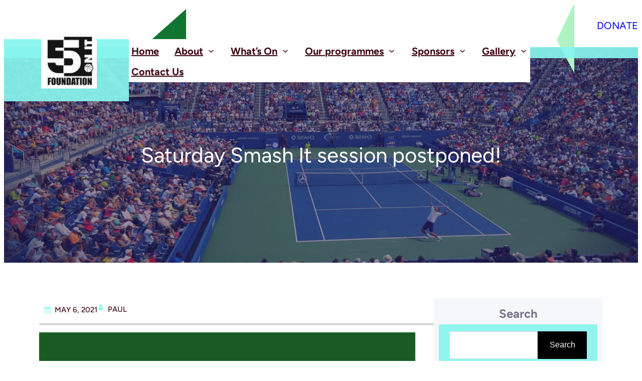

--- FILE ---
content_type: text/css
request_url: https://5onit.co.uk/wp-content/themes/fse-sports-arena/style.css?ver=1.0.9
body_size: 19348
content:
/*
Theme Name: FSE Sports Arena
Theme URI: https://www.cretathemes.com/products/free-esports-wordpress-theme
Author: Creta Themes
Author URI: https://cretathemes.com/
Description: FSE Sports Arena is a dynamic and versatile WordPress theme designed for sports facilities and athletic organizations. This theme is perfect for showcasing a variety of sports such as basketball, volleyball, badminton, stadium events, indoor sports arena, outdoor sports facility, sports complex, athletic center, arena seating, sports venue, live sports events, multipurpose arena, arena booking, sports tournaments, concert and sports venue, arena management, sports field, recreational sports arena, arena lighting, spectator sports, event arena, sports arena rental, arena concessions, tennis, squash, and racquetball. It’s also ideal for gyms offering gymnastics, martial arts like karate, taekwondo, judo, Brazilian Jiu Jitsu, Muay Thai, and boxing, as well as fitness classes including yoga, Pilates, aerobics, Zumba, and HIIT. Visually, the FSE Sports Arena WordPress Theme boasts a clean, modern design that emphasizes functionality and user experience. Its layout is intuitive, allowing visitors to navigate effortlessly through sections showcasing different sports, events, and schedules. The theme’s design is fully responsive, ensuring a seamless experience across all devices, from desktops to smartphones. This adaptability is crucial for users who need access to information on the go. One of the key benefits of this theme is its retina-ready feature, which guarantees high-resolution images and graphics. The FSE Sports Arena WordPress Theme also includes robust social media integration, enabling sports facilities to connect with their audience on platforms like Facebook, Instagram, and Twitter, thus enhancing engagement and visibility. Additionally, the theme supports blogging, allowing sports organizations to share updates, training tips, and success stories, which can improve SEO and establish the facility as a community authority.
Requires at least: 5.9
Tested up to: 6.7
Requires PHP: 5.6
Version: 1.0.9
License: GNU General Public License v2 or later
License URI: http://www.gnu.org/licenses/gpl-2.0.html
Text Domain: fse-sports-arena
Tags: blog, entertainment, e-commerce, one-column, two-columns, custom-colors, custom-menu, custom-logo, sticky-post, threaded-comments, right-sidebar, left-sidebar, grid-layout, custom-background, rtl-language-support, featured-images, wide-blocks, editor-style, full-site-editing, block-patterns, block-styles, style-variations, template-editing, translation-ready

This theme, like WordPress, is licensed under the GPL.
Use it to make something cool, have fun, and share what you've learned.

FSE Sports Arena is based on Catch Bells WordPress Theme, 2012-2024
Catch Bells is distributed under the terms of the GNU GPL.
*/

body {
  -moz-osx-font-smoothing: grayscale;
  -webkit-font-smoothing: antialiased;
}

a {
  text-decoration-thickness: 1px;
  text-underline-offset: 0.25ch; }

a {
  text-decoration: underline; }

.wp-block-button__link{
  text-decoration: none;
}

.wp-block-navigation:where(:not([class*="has-text-decoration"])) a {
  text-decoration: none; }

.wp-block-search__button,
.wp-block-file .wp-block-file__button {
  background-color: var(--wp--preset--color--foreground);
  border-radius: 0;
  border: none;
  color: var(--wp--preset--color--background);
  font-size: var(--wp--preset--font-size--medium);
  padding: calc(0.667em + 2px) calc(1.333em + 2px); }

.wp-site-blocks,
.edit-post-visual-editor__post-title-wrapper,
.wp-block-group.alignfull,
.slider .wp-block-cover,
.wp-block-group.has-background,
.wp-block-cover.alignfull,
.is-root-container .wp-block[data-align="full"] > .wp-block-group,
.is-root-container .wp-block[data-align="full"] > .wp-block-cover {
  padding-left: var(--wp--custom--spacing--outer);
  padding-right: var(--wp--custom--spacing--outer); }

.wp-site-blocks .alignfull,
.wp-site-blocks > .wp-block-group.has-background,
.wp-site-blocks > .wp-block-cover,
.wp-site-blocks > .wp-block-template-part > .wp-block-group.has-background,
.wp-site-blocks > .wp-block-template-part > .wp-block-cover,
body > .is-root-container > .wp-block-group.has-background,
body > .is-root-container > .wp-block-cover,
body
> .is-root-container
> .wp-block-template-part
> .wp-block-group.has-background,
body > .is-root-container > .wp-block-template-part > .wp-block-cover,
.is-root-container .wp-block[data-align="full"] {
  margin-left: calc(-1 * var(--wp--custom--spacing--outer)) !important;
  margin-right: calc(-1 * var(--wp--custom--spacing--outer)) !important;
  width: unset; }

/* Blocks inside columns don't have negative margins. */
.wp-site-blocks .wp-block-columns .wp-block-column .alignfull,
.is-root-container .wp-block-columns .wp-block-column .wp-block[data-align="full"],
.wp-site-blocks .alignfull:not(.wp-block-group) .alignfull,
.is-root-container .wp-block[data-align="full"] > *:not(.wp-block-group) .wp-block[data-align="full"] {
  margin-left: auto !important;
  margin-right: auto !important;
  width: inherit; }

.wp-block-navigation__responsive-container.is-menu-open {
  padding-top: var(--wp--custom--spacing--outer);
  padding-bottom: var(--wp--custom--spacing--large);
  padding-right: var(--wp--custom--spacing--outer);
  padding-left: var(--wp--custom--spacing--outer); }

figure.wp-block-image {
  margin-top: 0; }

.wp-block-post-meta > *,
.wp-block-post-meta .wp-block-post-author__name {
  text-transform: none;
  font-size: var(--wp--preset--font-size--small); }

[class*="wp-container-"] .wp-block-columns {
  gap: var(--wp--custom--spacing--column-gap); }
  [class*="wp-container-"] .wp-block-columns + .wp-block-columns {
    margin-top: var(--wp--custom--spacing--column-gap); }

.feature-content-section .wp-block-post-template.is-flex-container,
.wp-block-query-loop.is-flex-container {
  gap: var(--wp--custom--spacing--column-gap); }

pre {
  white-space: pre-wrap;
  padding: 25px;
  box-sizing: border-box; }

/* (Custom) - Added this code to make group and cover full width in editor which has alignfull class(after 6.0) body>. */
is-root-container:not(.wp-site-blocks),
body > .is-root-container:not(.wp-site-blocks) .wp-block-group.alignfull,
body > .is-root-container:not(.wp-site-blocks) .wp-block-cover.alignfull {
  padding-left: 0;
  padding-right: 0; }

/*-------------------------------------------------------- */
/* --- WP Block Button Style
-------------------------------------------------------- */
.wp-block-button.is-style-fill .wp-block-button__link:after {
  content: none; }

.wp-block-button.is-style-fse-sports-arena-button .wp-block-button__link {
  padding: 0 0 5px;
  background: transparent;
  text-transform: capitalize;
  position: relative; }
  .wp-block-button.is-style-fse-sports-arena-button .wp-block-button__link::before {
    position: absolute;
    left: 0;
    bottom: 0;
    width: 100%;
    height: 1px;
    content: '';
    transition: all .4s; }
  .wp-block-button.is-style-fse-sports-arena-button .wp-block-button__link:hover, .wp-block-button.is-style-fse-sports-arena-button .wp-block-button__link:focus {
    text-decoration: none; }
  .wp-block-button.is-style-fse-sports-arena-button .wp-block-button__link:hover::before {
    width: 0px; }

.is-content-justification-center .wp-block-button.is-style-fse-sports-arena-button .wp-block-button__link::before {
  left: 50%;
  --webkit-transform: translateX(-50%);
  transform: translateX(-50%); }

[class*="wp-container-"] .wp-block-buttons {
  margin-top: 0; }

.is-style-fse-sports-arena-button .wp-block-button__link {
  background-color: transparent;
  padding: 0; }
  .is-style-fse-sports-arena-button .wp-block-button__link:after {
    content: none; }
  .is-style-fse-sports-arena-button .wp-block-button__link:hover, .is-style-fse-sports-arena-button .wp-block-button__link:focus {
    background: transparent;
    color: var(--wp--preset--color--primary);
    transform: none; }

/* --- WP Block Post Comments Style
-------------------------------------------------------- */
.wp-block-post-comments.is-style-fse-sports-arena-pro-post-comments
.commentlist
> li
> .children
> li
article,
.comment article,
.wp-block-post-comments.is-style-fse-sports-arena-post-comments
.commentlist
> li
> .children
> li
article,
.wp-block-post-comments.is-style-fse-sports-arena-post-comments
.commentlist
> li
> article {
  border-bottom: 1px solid var(--wp--preset--color--border-color);
  padding-bottom: var(--wp--custom--spacing--normal);
  padding-top: var(--wp--custom--spacing--normal); }

.wp-block-post-comments.is-style-fse-sports-arena-post-comments
.commentlist
> li
> article {
  padding-top: 0; }

.wp-block-post-comments.is-style-fse-sports-arena-pro-post-comments
.commentlist
.comment-body
> *:last-child,
.wp-block-post-comments.is-style-fse-sports-arena-pro-post-comments
.comment-respond
> *:last-child,
.wp-block-post-comments.is-style-fse-sports-arena-pro-post-comments
.comment-respond
.comment-form
> *:last-child,
.wp-block-post-comments.is-style-fse-sports-arena-pro-post-comments
.comment-respond
.comment-form
> P:last-of-type,
.wp-block-post-comments.is-style-fse-sports-arena-post-comments
.commentlist
.comment-body
> *:last-child,
.wp-block-post-comments.is-style-fse-sports-arena-post-comments
.comment-respond
> *:last-child,
.wp-block-post-comments.is-style-fse-sports-arena-post-comments
.comment-respond
.comment-form
> *:last-child,
.wp-block-post-comments.is-style-fse-sports-arena-post-comments
.comment-respond
.comment-form
> P:last-of-type {
  margin-bottom: 0; }

.wp-block-post-comments.is-style-fse-sports-arena-pro-post-comments .comment-author,
.wp-block-post-comments.is-style-fse-sports-arena-pro-post-comments .fn,
.wp-block-post-comments.is-style-fse-sports-arena-post-comments .comment-author,
.wp-block-post-comments.is-style-fse-sports-arena-post-comments .fn {
  color: var(--wp--preset--color--foreground);
  font-size: var(--wp--preset--font-size--normal);
  font-weight: var(--wp--custom--typography--font-weight--bold);
  line-height: var(--wp--custom--typography--line-height--paragraph);
  margin-bottom: 7px; }

.wp-block-post-comments.is-style-fse-sports-arena-pro-post-comments .comment-content,
.wp-block-post-comments.is-style-fse-sports-arena-post-comments .comment-content {
  margin-top: 20px; }

.wp-block-buttons {
  margin-top: clamp(24px, 3vw, 35px); }

.wp-block-group.wp-block-post-meta {
  gap: 15px; }

.wp-block-post-comments.is-style-fse-sports-arena-pro-post-comments .comment-metadata,
.wp-block-post-comments.is-style-fse-sports-arena-post-comments .comment-metadata {
  color: var(--wp--preset--color--body-text);
  font-size: var(--wp--preset--font-size--tiny);
  line-height: 1.62; }

.wp-block-post-comments.is-style-fse-sports-arena-pro-post-comments
.comment-metadata
a,
.wp-block-post-comments.is-style-fse-sports-arena-post-comments .comment-metadata a {
  text-decoration: none; }

.wp-block-post-comments .comment-author .avatar {
  border-radius: 50%;
  height: 65px;
  margin-right: 21px;
  width: 65px; }


.wp-block-post-author__avatar img {
  border-radius: 50%;}

.wp-block-post-author__avatar {
  margin-right: clamp(21px, 3vw, 35px); }

.entry-meta svg {
  display: none; }

.comment-metadata,
.comment-metadata .edit-link {
  font-size: var(--wp--preset--font-size--tiny);
  margin-top: 8px; }

.comment-respond {
  padding: clamp(45px, 7vw, 75px);
  border: 1px solid; 
  border-color: var(--wp--preset--color--border-color);
  margin-top: 30px;
}
.wp-block-comment-template li{
  padding: 10px 10px;
  border: 1px solid; 
  border-color: var(--wp--preset--color--border-color);
  margin-bottom: 10px;
}
  .comment-respond .comment-form input[type="date"],
  .comment-respond .comment-form input[type="time"],
  .comment-respond .comment-form input[type="datetime-local"],
  .comment-respond .comment-form input[type="week"],
  .comment-respond .comment-form input[type="month"],
  .comment-respond .comment-form input[type="text"],
  .comment-respond .comment-form input[type="email"],
  .comment-respond .comment-form input[type="url"],
  .comment-respond .comment-form input[type="password"],
  .comment-respond .comment-form input[type="search"],
  .comment-respond .comment-form input[type="tel"],
  .comment-respond .comment-form input[type="number"] {
    border: none; }

.wp-block-post-comments h3 {
  font-size: clamp(18px, 3vw, 28px); }

.comment-reply-title{
  color: var(--wp--preset--color--heading);
  font-size: 30px;
}

.comment-reply-title,
.logged-in-as,
.comment-notes {
  text-align: center; }

.post-navigation-link__title {
  font-weight: var(--wp--custom--typography--font-weight--normal); }

.post-navigation-link__title:hover {
  text-decoration: underline; }

.wp-block-post-comments.is-style-fse-sports-arena-pro-post-comments
.comment-metadata
> *:not(:last-child),
.wp-block-post-comments.is-style-fse-sports-arena-post-comments
.comment-metadata
> *:not(:last-child) {
  padding-right: 10px; }

.wp-block-post-comments.is-style-fse-sports-arena-pro-post-comments .reply,
.wp-block-post-comments.is-style-fse-sports-arena-post-comments .reply {
  font-size: var(--wp--preset--font-size--small); }

.wp-block-post-comments.is-style-fse-sports-arena-pro-post-comments .reply a,
.wp-block-post-comments.is-style-fse-sports-arena-post-comments .reply a {
  text-decoration: none;
  text-transform: uppercase;
  font-weight: var(--wp--custom--typography--font-weight--bold); }

.wp-block-post-comments.is-style-fse-sports-arena-pro-post-comments
.comment-respond
.comment-form,
.wp-block-post-comments.is-style-fse-sports-arena-post-comments
.comment-respond
.comment-form {
  font-size: var(--wp--preset--font-size--upper-heading); }

.wp-block-post-comments.is-style-fse-sports-arena-pro-post-comments
.comment-respond
.comment-form
a,
.wp-block-post-comments.is-style-fse-sports-arena-pro-post-comments
.comment-respond
.comment-form
.logged-in-as,
.wp-block-post-comments.is-style-fse-sports-arena-pro-post-comments
.comment-respond
.comment-form
.comment-notes,
.wp-block-post-comments.is-style-fse-sports-arena-pro-post-comments
.comment-respond
.comment-form
.comment-form-cookies-consent,
.wp-block-post-comments.is-style-fse-sports-arena-post-comments
.comment-respond
.comment-form
a,
.wp-block-post-comments.is-style-fse-sports-arena-post-comments
.comment-respond
.comment-form
.logged-in-as,
.wp-block-post-comments.is-style-fse-sports-arena-post-comments
.comment-respond
.comment-form
.comment-notes,
.wp-block-post-comments.is-style-fse-sports-arena-post-comments
.comment-respond
.comment-form
.comment-form-cookies-consent {
  font-size: var(--wp--preset--font-size--extra-small);
  text-decoration: none; }

.wp-block-post-comments.is-style-fse-sports-arena-pro-post-comments textarea,
.wp-block-post-comments.is-style-fse-sports-arena-pro-post-comments
input:not([type="submit"]):not([type="checkbox"]),
.wp-block-post-comments.is-style-fse-sports-arena-post-comments textarea,
.wp-block-post-comments.is-style-fse-sports-arena-post-comments
input:not([type="submit"]):not([type="checkbox"]) {
  background-color: transparent;
  border: none;
  border-bottom: 1px solid;
  border-radius: 0;
  outline: none;
  padding-left: 0;
  padding-right: 0; }

.wp-block-post-comments.is-style-fse-sports-arena-pro-post-comments .comment-respond .comment-form > * {
  margin-bottom: 28px; }

.wp-block-post-comments.is-style-fse-sports-arena-pro-post-comments textarea:focus,
.wp-block-post-comments.is-style-fse-sports-arena-pro-post-comments
input:not([type="submit"]):not([type="checkbox"]):focus,
.wp-block-post-comments.is-style-fse-sports-arena-post-comments textarea:focus,
.wp-block-post-comments.is-style-fse-sports-arena-post-comments
input:not([type="submit"]):not([type="checkbox"]):focus,
.wp-block-post-comments.is-style-fse-sports-arena-pro-post-comments
textarea:focus-visible,
.wp-block-post-comments.is-style-fse-sports-arena-pro-post-comments
input:not([type="submit"]):not([type="checkbox"]):focus-visible,
.wp-block-post-comments.is-style-fse-sports-arena-post-comments textarea:focus-visible,
.wp-block-post-comments.is-style-fse-sports-arena-post-comments
input:not([type="submit"]):not([type="checkbox"]):focus-visible,
input:not([type="submit"]):not([type="checkbox"]):focus-visible,
input:not([type="submit"]):not([type="checkbox"]):focus,
textarea:focus,
textarea:focus-visible,
.wpcf7 input:not([type="submit"]):not([type="checkbox"]):focus,
.wpcf7 textarea:focus,
.wpcf7 textarea:focus-visible,
.wpcf7 input:not([type="submit"]):not([type="checkbox"]):focus-visible {
  border-color: var(--wp--preset--color--border-color);
  outline: none; }

/* --- WP Block Latest Comments Style
-------------------------------------------------------- */
.wp-block-latest-comments.is-style-fse-sports-arena-pro-latest-comments,
.wp-block-latest-comments.is-style-fse-sports-arena-latest-comments {
  margin-top: 0;
  padding: 0; }

.wp-block-latest-comments.is-style-fse-sports-arena-pro-latest-comments a,
.wp-block-latest-comments.is-style-fse-sports-arena-latest-comments a {
  text-decoration: none; }

.wp-block-latest-comments.is-style-fse-sports-arena-pro-latest-comments
.wp-block-latest-comments__comment,
.wp-block-latest-comments.is-style-fse-sports-arena-latest-comments
.wp-block-latest-comments__comment {
  border-bottom: 1px solid var(--wp--preset--color--border-color);
  padding-bottom: var(--wp--custom--spacing--normal);
  padding-top: var(--wp--custom--spacing--normal);
  margin-bottom: 0; }

.wp-block-latest-comments.is-style-fse-sports-arena-pro-latest-comments
.wp-block-latest-comments__comment
.wp-block-latest-comments__comment-excerpt
> *:last-child,
.wp-block-latest-comments.is-style-fse-sports-arena-latest-comments
.wp-block-latest-comments__comment
.wp-block-latest-comments__comment-excerpt
> *:last-child {
  margin-bottom: 0; }

.wp-block-latest-comments.is-style-fse-sports-arena-pro-latest-comments
.wp-block-latest-comments__comment
.wp-block-latest-comments__comment-excerpt,
.wp-block-latest-comments.is-style-fse-sports-arena-latest-comments
.wp-block-latest-comments__comment
.wp-block-latest-comments__comment-excerpt {
  margin-top: 20px; }

.has-avatars
.wp-block-latest-comments__comment
.wp-block-latest-comments__comment-excerpt,
.has-avatars
.wp-block-latest-comments__comment
.wp-block-latest-comments__comment-meta {
  margin-left: 4.25em; }

.wp-block-latest-comments .avatar,
.wp-block-latest-comments__comment-avatar {
  width: 65px;
  height: 65px; }

.wp-block-latest-comments.is-style-fse-sports-arena-pro-latest-comments
.wp-block-latest-comments__comment
.wp-block-latest-comments__comment-date,
.wp-block-latest-comments.is-style-fse-sports-arena-latest-comments
.wp-block-latest-comments__comment
.wp-block-latest-comments__comment-date {
  margin-top: 7px;
  font-size: var(--wp--preset--font-size--tiny); }

.wp-block-latest-comments.is-style-fse-sports-arena-pro-latest-comments
.wp-block-latest-comments__comment
.wp-block-latest-comments__comment-author,
.wp-block-latest-comments.is-style-fse-sports-arena-latest-comments
.wp-block-latest-comments__comment
.wp-block-latest-comments__comment-author {
  color: var(--wp--preset--color--heading);
  font-weight: var(--wp--custom--typography--font-weight--bold);
  line-height: var(--wp--custom--typography--line-height--paragraph); }

.wp-block-post-author__content .wp-block-post-author__name {
  font-weight: var(--wp--custom--typography--font-weight--normal); }

/* --- WP Block Quote Style
-------------------------------------------------------- */
.wp-block-quote.is-style-fse-sports-arena-pro-block-quote p,
.wp-block-quote.is-style-fse-sports-arena-block-quote p {
  color: var(--wp--preset--color--foreground);
  font-size: var(--wp--preset--font-size--content-heading);
  font-weight: var(--wp--custom--typography--font-weight--semi-bold);
  line-height: var(--wp--custom--typography--line-height--paragraph);
  font-style: italic;
  margin-top: 0; }

.wp-block-quote.is-style-default,
.wp-block-quote.is-large:not(.is-style-plain),
.wp-block-quote.is-style-large:not(.is-style-plain),
.wp-block-quote:not(.is-style-plain) {
  border: 0;
  position: relative;
  padding: 90px 0 0 0; }

figure.wp-block-pullquote.alignleft:not(.has-text-align-center) blockquote,
figure.wp-block-pullquote.has-text-align-left blockquote {
  margin: 0;
  text-align: left; }

figure.wp-block-pullquote.alignright:not(.has-text-align-center) blockquote,
figure.wp-block-pullquote.has-text-align-right blockquote {
  margin: 0;
  text-align: right; }

figure.wp-block-pullquote.aligncenter blockquote,
figure.wp-block-pullquote.has-text-align-center blockquote {
  text-align: center; }

figure.wp-block-pullquote.has-text-align-right {
  border: 0;
  border-right: 4px solid; }
  figure.wp-block-pullquote.has-text-align-right p {
    margin-bottom: 0;
    margin-top: 0; }

figure.wp-block-pullquote.has-text-align-left {
  border: 0;
  border-left: 4px solid;
  margin: 0; }
  figure.wp-block-pullquote.has-text-align-left blockquote,
  figure.wp-block-pullquote.has-text-align-left p {
    margin-bottom: 0;
    margin-top: 0; }

.wp-block-quote.is-style-default.has-text-align-right:before {
  right: 0;
  left: auto;
  transform: none; }

.wp-block-quote.is-style-default.has-text-align-left:before {
  left: 0;
  transform: none; }

.wp-block-quote.is-style-default:before,
.wp-block-quote:not(.is-style-plain):before {
  color: var(--wp--preset--color--border-color);
  content: "\201C";
  display: block;
  float: left;
  font-size: 116px;
  font-size: 9.25rem;
  font-style: normal;
  font-weight: var(--wp--custom--typography--font-weight--bold);
  height: 0;
  line-height: var(--wp--custom--typography--line-height--normal);
  position: absolute;
  margin-top: 5px;
  top: 0;
  left: 50%;
  transform: translateX(-50%);
  -webkit-transform: translateX(-50%);
  -moz-transform: translateX(-50%); }

.wp-block-quote.has-text-align-left {
  text-align: left; }
  .wp-block-quote.has-text-align-left:before {
    left: unset;
    transform: none; }

.wp-block-quote {
  text-align: center; }

.wp-block-quote.has-text-align-right {
  text-align: right; }
  .wp-block-quote.has-text-align-right:before {
    left: unset;
    right: -28px; }

.wp-block-quote.has-text-align-center:before {
  left: 50%;
  transform: translateX(-50%); }

.wp-block-quote.is-style-fse-sports-arena-pro-block-quote cite,
.wp-block-quote.is-style-fse-sports-arena-pro-block-quote footer,
.wp-block-quote.is-style-fse-sports-arena-block-quote cite,
.wp-block-quote.is-style-fse-sports-arena-block-quote footer {
  font-size: var(--wp--preset--font-size--small); }

.wp-block-quote.is-style-fse-sports-arena-pro-block-quote.is-style-large,
.wp-block-quote.is-style-fse-sports-arena-pro-block-quote.is-large,
.wp-block-quote.is-style-fse-sports-arena-block-quote.is-style-large,
.wp-block-quote.is-style-fse-sports-arena-block-quote.is-large {
  color: var(--wp--preset--color--foreground); }

/* --- WP Block Seperator Style
-------------------------------------------------------- */
.wp-block-separator {
  border-bottom: 1px solid; }

.wp-block-separator:not(.is-style-wide):not(.is-style-dots) {
  opacity: 1;
  width: 80px; }
  .wp-block-separator:not(.is-style-wide):not(.is-style-dots).is-style-default {
    width: 80px; }

.section-heading .wp-block-separator:not(.is-style-wide):not(.is-style-dots) {
  margin-left: 0; }
  .section-heading .wp-block-separator:not(.is-style-wide):not(.is-style-dots).is-style-default {
    margin-left: 0; }

/* --- WP Block Pullquote Style
-------------------------------------------------------- */
.wp-block-pullquote {
  border-bottom-color: var(--wp--preset--color--border-color);
  border-top-color: var(--wp--preset--color--border-color);
  padding: 1.75em 0; }

.wp-block-pullquote p {
  color: var(--wp--preset--color--foreground);
  line-height: var(--wp--custom--typography--line-height--paragraph);
  font-style: italic;
  margin-top: 0;
  margin-bottom: 0; }

.wp-block-pullquote cite,
.wp-block-pullquote footer,
.wp-block-pullquote .wp-block-pullquote__citation {
  font-size: var(--wp--preset--font-size--small);
  text-transform: none; }

.wp-block-pullquote.alignleft,
.wp-block-pullquote.alignright,
.wp-block[data-align="left"] .wp-block-pullquote,
.wp-block[data-align="right"] .wp-block-pullquote {
  border-bottom: 0;
  border-top: 0; }

.wp-block-pullquote.alignleft,
.wp-block-pullquote.has-text-align-left,
.wp-block[data-align="left"] .wp-block-pullquote {
  border-left: 0.25em solid var(--wp--preset--color--border-color);
  padding: 0 0 0 1.75em;
  margin-right: 0; }

.wp-block-pullquote.alignleft.has-text-align-center,
.wp-block-pullquote.alignright.has-text-align-center {
  border: 0;
  padding: 0;
  border-bottom: 4px solid;
  border-top: 4px solid; }

.wp-block-pullquote.alignright,
.wp-block-pullquote.has-text-align-right,
.wp-block[data-align="right"] .wp-block-pullquote {
  border-right: 0.25em solid var(--wp--preset--color--border-color);
  padding: 0 1.75em 0 0;
  margin-left: 0; }

/* --- WP Block Table Style
-------------------------------------------------------- */
.wp-block-table.is-style-fse-sports-arena-pro-wp-table td,
.wp-block-table.is-style-fse-sports-arena-pro-wp-table th,
.wp-block-table.is-style-fse-sports-arena-wp-table td,
.wp-block-table.is-style-fse-sports-arena-wp-table th {
  border-color: var(--wp--preset--color--border-color);
  padding: 0.5em 1.4em; }

.wp-block-table.is-style-fse-sports-arena-pro-wp-table
th:not(.has-text-align-left):not(.has-text-align-right):not(.has-text-align-center),
.wp-block-table.is-style-fse-sports-arena-wp-table
th:not(.has-text-align-left):not(.has-text-align-right):not(.has-text-align-center) {
  text-align: left; }

.wp-block-table thead,
.wp-block-table.is-style-fse-sports-arena-pro-wp-table thead,
.wp-block-table.is-style-fse-sports-arena-wp-table thead {
  border-bottom: 1px solid;
  border-bottom-color: var(--wp--preset--color--border-color); }

.wp-block-table tfoot {
  border-top: 1px solid;
  border-top-color: var(--wp--preset--color--border-color); }

.wp-block-table.is-style-fse-sports-arena-pro-wp-table th,
.wp-block-table.is-style-fse-sports-arena-wp-table th {
  font-weight: var(--wp--custom--typography--font-weight--semi-bold);
  color: var(--wp--preset--color--foreground); }

.wp-block-table.is-style-fse-sports-arena-pro-wp-table table,
.wp-block-table.is-style-fse-sports-arena-wp-table table {
  border: 1px solid var(--wp--preset--color--border-color); }

/* --- WP Column Block Style
-------------------------------------------------------- */
.wp-block-column {
  box-sizing: border-box;
  -ms-box-sizing: border-box;
  -webkit-box-sizing: border-box;
  -moz-box-sizing: border-box; }

/* --- WP Block Search Style
-------------------------------------------------------- */
.wp-block-navigation__submenu-container {
  display: none; }

button[aria-expandd="true"] .wp-block-navigation__submenu-container {
  display: block; }

.wp-block-navigation__container,
.wp-block-navigation__responsive-container.is-menu-open
.wp-block-navigation__responsive-container-content
.wp-block-navigation__container {
  width: 100%;
  -webkit-box-align: start;
  -ms-flex-align: start;
  align-items: flex-start;
  gap: 0; }

.wp-block-navigation__responsive-container.is-menu-open
.wp-block-navigation__responsive-container-content
.wp-block-navigation-item {
  -webkit-box-align: start;
  -ms-flex-align: start;
  align-items: flex-start; }

.wp-site-blocks > * + * {
  margin-block-start: 0; }

.wp-block-post-meta > div:not(:first-child),
.entry-meta > div:not(:first-child) {
  padding-left: 22px;
  position: relative; }
  .wp-block-post-meta > div:not(:first-child):before,
  .entry-meta > div:not(:first-child):before {
    content: "";
    height: 5px;
    border-radius: 50%;
    left: 0;
    position: absolute;
    top: 50%;
    transform: translateY(-50%);
    -webkit-transform: translateY(-50%);
    -webkit-transform: translateY(-50%);
    width: 5px; }

.wp-block-sidebar .wp-block-widget .wp-block-categories li,.wp-block-sidebar .wp-block-archives li {
  position: relative;
  padding-left: 36px; }
.wp-block-sidebar .wp-block-archives li:before {
  position: absolute;
  left: 0;
  top: 7px;
  content: '';
  background-image: url(assets/images/archieve.svg);
  background-repeat: no-repeat;
  width: 16px;
  height: 16px;
  background-size: 100%;
}

.wp-block-sidebar .wp-block-widget .wp-block-categories li:before {
  position: absolute;
  left: 0;
  top: 7px;
  content: '';
  background-image: url(assets/images/folder.svg);
  background-repeat: no-repeat;
  width: 16px;
  height: 16px;
  background-size: 100%; }

/* --- Block Theme
-------------------------------------------------------- */
/* --- Theme Style
-------------------------------------------------------- */
a,
.content > .video-play:hover span,
.content > .video-play svg,
a svg.icon,
.team-section .wp-block-column:before,
#myBtn:after,
.contact-right-layout a:after,
ins,
.woocommerce #respond input#submit.alt,
.woocommerce a.button,
.woocommerce button,
.team-section .wp-block-column .wp-block-cover__inner-container,
.swiper-pagination-bullet,
.wc-block-mini-cart__button,
.wc-block-components-pagination__page,
.wp-block-social-links .wp-block-social-link .wp-block-social-link-anchor,
.wp-block-post-featured-image img {
  transition: all 0.5s ease; }

.wp-block-image img {
  vertical-align: middle;
}

pre {
  background-color: var(--wp--preset--color--primary); }

.wp-block-group.wp-block-section .wp-block-group-heading {
  margin-bottom: var(--wp--custom--spacing--wp-comment-vertical); }

.wp-block-image {
  margin-bottom: 1.5em;
  margin-top: var(--wp--style--block-gap, 2em); }

footer .wp-block-image {
  margin-top: 0; }

.header .wp-block-columns > .site-title-col {
  margin-bottom: 0; }

.site-section {
  gap: 21px; }

.wp-block-columns > .wp-block-column:last-child {
  margin-bottom: 0; }

/*body:not(.home) .wp-site-blocks main {
  padding-top: var(--wp--custom--spacing--main-block-gap);
  padding-bottom: var(--wp--custom--spacing--main-block-gap); }
*/
body.home .wp-site-blocks main {
  margin-top: 0; }

.wp-block-table,
.wp-block-audio,
.wp-block-pullquote {
  margin-top: var(--wp--style--block-gap); }

.wp-block-latest-posts li a {
  text-decoration: none;
  font-size: 18px;
  font-size: 1.125rem; }

.wp-block-latest-posts.is-grid li {
  margin-bottom: 0; }

.wp-block-categories__list a,
.wp-block-categories-list a,
.wp-block-archives-list a {
  text-decoration: none; }

.wp-block-section .wp-block-columns .wp-block-columns {
  margin-bottom: 0; }

.no-margin-top {
  margin-top: 0; }

.is-stacked-on-mobile .wp-block-media-text__media {
  margin-bottom: 28px; }

body.page-template-blank .wp-site-blocks main {
  margin-top: 0;
  padding-bottom: 0;
  padding-top: 0; }

.page-template-default .wp-site-blocks main{
  margin-bottom: 1.5rem;
}

/* For case study mobile view */
@media (min-width: 600px) and (max-width: 781px) {
  .wp-block-columns.case-study-columns:not(.is-not-stacked-on-mobile)
  > .wp-block-column:not(:only-child) {
    flex-basis: 50% !important; } }
/* --- WP Block Site title Style
-------------------------------------------------------- */
.wp-block-site-title {
  margin-bottom: 0;
  font-size: clamp(20px, 6vw, 32px); }
  .wp-block-site-title a {
    text-decoration: none;}

.site-title-col .wp-block-site-tagline {
  margin: 0; }

.section-title {
  font-size: var(--wp--custom--typography--font-size--section-title);
  line-height: 1.5; }

.wp-block-site-title a:hover,
.wp-block-site-title a:focus{
  color: var(--wp--preset--color--heading);
}
/* --- WP Block Navigation Main
-------------------------------------------------------- */
.wp-block-navigation .wp-block-navigation-item a:hover,
.wp-block-navigation .wp-block-navigation-item a:focus {
  text-decoration: none; }

.wp-block-buttons-header
.wp-block-buttons
.wp-block-button
.wp-block-button__link {
  margin-top: 0; }

.wp-block-navigation:not(.has-background)
.wp-block-navigation__submenu-container {
  border: 0; }

.wp-block-centered-menu .wp-block-navigation {
  text-align: center; }

.wp-block-navigation__responsive-container.is-menu-open .wp-block-navigation__responsive-container-content .wp-block-navigation-item__content {
  padding: 8px 0; }

.admin-bar .wp-block-navigation__responsive-container-close {
  top: 30px; }

.wp-block-navigation.items-justified-right .wp-block-navigation__container .has-child .wp-block-navigation__submenu-container, .wp-block-navigation.items-justified-right .wp-block-page-list > .has-child .wp-block-navigation__submenu-container, .wp-block-navigation.items-justified-space-between .wp-block-page-list > .has-child:last-child .wp-block-navigation__submenu-container, .wp-block-navigation.items-justified-space-between > .wp-block-navigation__container > .has-child:last-child .wp-block-navigation__submenu-container {
  left: 0;
  right: auto; }

.wp-site-header .wp-block-page-list,
.wp-site-header .wp-block-navigation__container {
  justify-content: flex-start; }

.wp-block-navigation.is-responsive .is-menu-open.has-modal-open .wp-block-navigation__responsive-container-content ul.wp-block-navigation__container {
  border: 1px solid hsla(0, 0%, 57%, .231);
  border-bottom: none;
  gap: 0 !important;
  width: 100%;
  align-items: flex-start; 
  display: flex; 
  flex-direction: row;
  flex-wrap: wrap;
}

.wp-block-navigation .wp-block-navigation__responsive-container.is-menu-open .wp-block-navigation__responsive-container-content .wp-block-navigation-item{
  align-items: flex-start; 
  display: flex;
  flex-direction: row;
  flex-wrap: wrap;
  gap: 0;
  width: 100%;
}

.wp-block-navigation.is-responsive .is-menu-open.has-modal-open .wp-block-navigation__responsive-container-content ul.wp-block-navigation__container li.wp-block-navigation-item a {
  border-bottom: 1px solid hsla(0, 0%, 57%, .231);
  padding: 15px 20px 15px 20px;
  width: 100%;
}

.wp-block-navigation__responsive-container.is-menu-open .wp-block-navigation__responsive-container-content .wp-block-navigation__submenu-container{
  padding: 0;
  padding-left: 0 !important;
  padding-right: 0 !important;
}
.wp-block-navigation__responsive-container.is-menu-open .wp-block-navigation__responsive-container-content .has-child .wp-block-navigation__submenu-container{
  width: 100%;
}
.wp-block-navigation__responsive-container.is-menu-open .wp-block-navigation__responsive-container-content .has-child .wp-block-navigation__submenu-container a{
  padding: 15px 20px 15px 40px !important;
}
.wp-block-navigation__responsive-container.is-menu-open .wp-block-navigation__responsive-container-content .has-child .wp-block-navigation__submenu-container a:before{
    font-family: dashicons;
    content: "\f12a";
    height: 10px;
    width: 16px;
    position: relative;
    color:var(--wp--preset--color--heading);
    font-size: 10px;
    opacity: 1;
    visibility: visible;
    transform: none;
    transition: none;
    left: auto;
    bottom: auto;
    top: 5px;
}
.wp-block-navigation__responsive-container.is-menu-open .wp-block-navigation__responsive-container-content .has-child .wp-block-navigation__submenu-container ul li a:before{
    content: "\f159";
}
.wp-block-navigation__responsive-container.is-menu-open .wp-block-navigation__responsive-container-content .has-child .wp-block-navigation__submenu-container ul li a{
  padding: 15px 20px 15px 60px !important;
}
.wp-block-navigation-submenu .wp-block-navigation__submenu-icon svg{
  stroke: var(--wp--preset--color--heading);
}
/* --- Block Navigation Footer
-------------------------------------------------------- */
.wp-block-footer.wp-block-site-generator .wp-block-navigation {
  font-size: var(--wp--preset--font-size--extra-small);
  font-weight: var(--wp--custom--typography--font-weight--normal);
  line-height: var(--wp--custom--typography--line-height--heading-four);
  text-transform: inherit; }

.wp-block-footer .wp-block-navigation .wp-block-navigation-item__content {
  text-transform: capitalize; }

/* --- WP Block Button
-------------------------------------------------------- */
.comment-content,
.reply {
  padding-left: clamp(82px, 6vw, 90px); }

.wp-block-post-comments .commentlist .depth-1.parent {
  padding-left: 0; }

.wp-block-post-comments input[type="submit"] {
  margin-top: clamp(18px, 3.5vw, 24px);
  border: 0;
  background-color: var(--wp--preset--color--primary);
  color: #fff;
  border-radius: 8px;
}
.wp-block-post-comments input[type="submit"]:focus, .wp-block-post-comments input[type="submit"]:hover {
  outline-color: transparent; 
}
.wp-block-tnp-minimal {
  margin: 0 !important;
  padding: 0 !important; }

.is-style-outline > .wp-block-button__link:not(.has-text-color) {
/*  border: 2px solid;*/
  overflow: hidden;
  position: relative;
  border-radius: 0; }

.tnp.tnp-subscription-minimal form {
  border-bottom: 1px solid; }

.tnp.tnp-subscription .tnp-field input[type="submit"] {
  border: none;
  padding: 0; }

input[type="button"],
input[type="reset"],
input[type="submit"] {
  background-color: transparent;
  border: 2px solid;
  transition: 0.5s ease-in-out;
  cursor: pointer;
  font-size: 18px;
  font-size: 1.125rem;
  font-weight: var(--wp--custom--typography--font-weight--bold);
  line-height: var(--wp--custom--typography--line-height--paragraph);
  position: relative;
  padding-top: clamp(10px, 3vw, 15px);
  padding-right: clamp(24px, 3vw, 42px);
  padding-bottom: clamp(10px, 3vw, 15px);
  padding-left: clamp(24px, 3vw, 42px);
  text-transform: uppercase;
  text-decoration: none; }

.wp-block-post-comments-form input[type="submit"],
.wp-block-post-comments-form input[type="reset"],
.wp-block-post-comments-form input[type="button"]{
  background-color: var(--wp--preset--color--tertiary-bg-color);
  border: 1px solid var(--wp--preset--color--border-color);
  font-weight: 500;
  border-radius: 0;
  color: var(--wp--preset--color--foreground);}

.wp-block-query-pagination-previous,
.wp-block-query-pagination-next,
.wp-block-post-excerpt__more-link,
.tnp.tnp-subscription .tnp-field input[type="submit"] {
  border: 0;
  border-radius: 0px;
  transition: 0.5s ease-in-out;
  cursor: pointer;
  font-size: var(--wp--preset--font-size--small);
  font-weight: var(--wp--custom--typography--font-weight--extra-bold);
  line-height: var(--wp--custom--typography--line-height--paragraph);
  position: relative;
  padding: clamp(10px, 3vw, 15px) clamp(24px, 3vw, 42px);
  text-transform: uppercase;
  text-decoration: none;
  overflow: hidden; }
.archieve-post .wp-block-post-excerpt__more-link{
  font-weight: normal;
}
.tnp-subscription-minimal form {
  display: -webkit-box;
  display: -ms-flexbox;
  display: flex;
  -webkit-box-pack: justify;
  -ms-flex-pack: justify;
  -webkit-box-pack: justify;
  -ms-flex-pack: justify;
  justify-content: space-between; }

.tnp.tnp-subscription .tnp-field input[type="submit"] {
  border: 2px solid; }
  .tnp.tnp-subscription .tnp-field input[type="submit"]:hover, .tnp.tnp-subscription .tnp-field input[type="submit"]:focus {
    border-color: transparent; }

.tnp.tnp-subscription-minimal input.tnp-email:focus {
  outline: none; }

.tnp.tnp-subscription-minimal input.tnp-submit {
  border: 0;
  height: 50px;
  position: relative;
  padding: 0;
  z-index: 1;
  background-color: transparent;
  color: var(--wp--preset--color--foreground);
  font-size: 16px;
  font-size: 1rem;
  width: auto; }

.tnp.tnp-subscription-minimal input.tnp-submit[type="submit"]:hover {
  background-color: transparent;
  color: var(--wp--preset--color--body-text); }

.tnp.tnp-subscription-minimal input.tnp-email {
  background-color: transparent;
  border: 0;
  height: 50px;
  position: relative;
  z-index: 1;
  padding: 0 14px 0 0;
  font-size: 18px;
  font-size: 1.125rem; }

.wp-block-button__link,
.woocommerce ul.products li.product .button,
.wp-block-query-pagination-previous,
.wp-block-query-pagination-next,
.wp-block-post-excerpt__more-link,
input[type="button"],
.tnp.tnp-subscription .tnp-field input[type="submit"],
input[type="reset"],
input[type="submit"],
.wp-block-fse-pro-header-search svg,
.wp-block-fse-pro-header-social svg,
header svg,
.header svg,
.wp-block-search__button,
.wc-block-product-search .wc-block-product-search__button,
.wc-block-components-button:not(.is-link).outlined,
.woocommerce ul.products li.product a h2,
.wp-block-navigation__responsive-container,
.services .wp-block-columns .wp-block-column:not(.section-heading),
.servicess .wp-block-columns .wp-block-column:not(.section-heading) {
  transition: all 0.5s ease-in-out;
  -webkit-transition: all 0.5s ease-in-out;
  -moz-transition: all 0.5s ease-in-out; }

.wp-block-fse-pro-header-social .wp-block-social-link-anchor svg {
  transition: none; }

.wp-block-button.is-style-fill .wp-block-button__link:hover, .wp-block-button.is-style-fill .wp-block-button__link:focus,
.woocommerce ul.products li.product .button:hover,
.woocommerce ul.products li.product .button:focus,
.wp-block-post-excerpt__more-link:hover,
.wp-block-post-excerpt__more-link:focus,
form .wpcf7-submit:hover,
form .wpcf7-submit:focus,
.woocommerce button.button:hover,
.woocommerce button.button:focus,
form.wpcf7-form input[type="submit"]:hover,
form.wpcf7-form input[type="submit"]:focus,
.wp-block-button:not(.is-style-fse-sports-arena-button) .wp-block-button__link:hover,
.wp-block-button:not(.is-style-fse-sports-arena-button) .wp-block-button__link:focus,
.wp-block-button.is-style-outline .wp-block-button__link:hover,
.wp-block-button.is-style-outline .wp-block-button__link:focus {
  transform: translateY(-4px);
  -webkit-transform: translateY(-4px);
  -webkit-transform: translateY(-4px); }

.wp-block-button.is-style-fill .wp-block-button__link,
.woocommerce ul.products li.product .button {
  border: 1px solid transparent; }

.wp-block-button.is-style-fill .wp-block-button__link,
.woocommerce ul.products li.product .button {
  position: relative; }

.header-light .wp-block-button__link:hover:after,
.header-light .wp-block-button__link:focus:after,
.wp-block-button__link:hover:after,
.wp-block-button__link:focus:after {
  outline-color: transparent; }

/* --- WP Block Query Pagination
-------------------------------------------------------- */
.wp-block-query-pagination > .wp-block-query-pagination-numbers {
  display: -webkit-box;
  display: -ms-flexbox;
  display: flex;
  -webkit-box-align: center;
  -ms-flex-align: center;
  align-items: center;
  flex-wrap: wrap; }

.wp-block-query-pagination-numbers .page-numbers {
  background-color: var(--wp--preset--color--primary);
  box-sizing: border-box;
  display: inline-block;
  border: 0;
  color: #fff;
  border-radius: 0px;
  display: -webkit-box;
  display: -ms-flexbox;
  display: flex;
  -webkit-box-align: center;
  -ms-flex-align: center;
  align-items: center;
  -webkit-box-pack: center;
  -ms-flex-pack: center;
  -webkit-box-pack: center;
  -ms-flex-pack: center;
  justify-content: center;
  font-size: var(--wp--preset--font-size--upper-heading);
  height: var(--wp--custom--spacing--wp-block-page-numbers);
  line-height: var(--wp--custom--typography--line-height--heading-four);
  margin-right: 7px;
  margin-bottom: 7px;
  text-decoration: none;
  text-align: center;
  width: var(--wp--custom--spacing--wp-block-page-numbers); }

.wp-block-query-pagination-numbers .page-numbers:not(.dots):hover,
.wp-block-query-pagination-numbers .page-numbers:not(.dots):focus,
.wp-block-query-pagination-numbers .page-numbers:not(.dots).current {
  color: var(--wp--preset--color--foreground); }

/* --- WP Block Post Terms( WP Block Post Meta)
-------------------------------------------------------- */
.taxonomy-category.wp-block-post-terms > a,
.taxonomy-post_tag.wp-block-post-terms > a,
.wp-block-post-date a,.wp-block-post-author__name a {
  text-decoration: none; }

.single .taxonomy-category.wp-block-post-terms > a,
.single .taxonomy-post_tag.wp-block-post-terms > a {
  background-color: transparent;
  border: 1px solid var(--wp--preset--color--border-color);
  color: var(--wp--preset--color--tertiary);
  display: inline-block;
  font-size: var(--wp--preset--font-size--extra-small);
  margin-right: 7px;
  margin-bottom: 7px;
  padding: 4px 14px;
  text-transform: capitalize; }
  .single .taxonomy-category.wp-block-post-terms > a:hover, .single .taxonomy-category.wp-block-post-terms > a:focus,
  .single .taxonomy-post_tag.wp-block-post-terms > a:hover,
  .single .taxonomy-post_tag.wp-block-post-terms > a:focus {
    transform: scale(1.1);
    -webkit-transform: scale(1.1);
    -moz-transform: scale(1.1); }

.single
.taxonomy-category.wp-block-post-terms
> .wp-block-post-terms__separator,
.single
.taxonomy-post_tag.wp-block-post-terms
> .wp-block-post-terms__separator {
  display: none; }

.single .single-post-meta .wp-block-post-date time,
.single .single-post-meta .wp-block-post-author__name,
.page .single-post-meta .wp-block-post-date time,
.page .single-post-meta .wp-block-post-author__name,
.archieve-post .wp-block-post-author__name a,
.archieve-post .taxonomy-category.wp-block-post-terms > a{
  font-size: var(--wp--preset--font-size--small);
  font-weight: var(--wp--custom--typography--font-weight--medium);
  color: var(--wp--preset--color--heading);
  text-transform: uppercase;
}/* --- single post content
-------------------------------------------------------- */
body .page-with-sidebar .wp-block-post-content.is-layout-constrained > :where(:not(.alignleft):not(.alignright):not(.alignfull)),
body.single .wp-block-post-content.is-layout-constrained > :where(:not(.alignleft):not(.alignright):not(.alignfull)){
  max-width: 100%;
}

/* --- WP Block Post Navigation Link
-------------------------------------------------------- */
.wp-block-post-navigation-link .post-navigation-link__label {
  display: block;
  font-size: var(--wp--preset--font-size--extra-small);
  font-weight: var(--wp--custom--typography--font-weight--bold);
  line-height: var(--wp--custom--typography--line-height--extra-small);
  text-transform: uppercase; }
  .wp-block-post-navigation-link .post-navigation-link__label svg {
    width: 7px; }

.post-navigation-link-next {
  margin-top: 21px; }

.wp-block-post-navigation-link a {
  text-decoration: none; }

.wp-block-navigation .wp-block-navigation__submenu-icon {
  margin-right: 7px;
  position: relative;
  top: -2px; }

.wp-block-site-logo .components-resizable-box__container {
  margin: 0 auto; }

/* --- WP Block Post Template(wp-block-post)
-------------------------------------------------------- */
.archieve-post{
  position: relative;
}
.blog-date-box{
  position: absolute;
  left: 15px;
  top: 13px;
  z-index: 99;
}
.archieve-post .wp-block-post-meta > div:not(:first-child):before{
  background: transparent;
}
.blog-date-mon{
  border-bottom: 4px solid var(--wp--preset--color--border-color);
}
.wp-block-post-title {
  margin-bottom: 0; }
  .wp-block-post-title a {
    text-decoration: none; }

.wp-block-post-template > li .wp-block-post-container {
  margin-top: var(--wp--custom--spacing--extra-small); }

.wp-block-post-template .wp-block-post-meta > * {
  -webkit-box-align: center;
  -ms-flex-align: center;
  align-items: center; }

svg.icon {
  fill: var(--wp--preset--color--body-text);
  height: 14px;
  margin-right: 7px;
  width: 14px;
  position: relative;
  top: 2px; }

.post-navigation-link-next svg.icon {
  padding-left: 7px;
  padding-right: 0; }

a svg.icon {
  fill: var(--wp--preset--color--foreground); }

.archieve-post svg.icon,.search-results svg.icon,
.single .single-post-meta svg.icon,
.page .single-post-meta svg.icon{
  fill: var(--wp--preset--color--primary);
}

.wp-block-post-excerpt > *:last-child {
  margin-bottom: 0; }

p.wp-block-post-excerpt__excerpt {
  overflow: hidden;
  display: block;
  -webkit-line-clamp: 3;
  display: box;
  display: -webkit-box;
  -webkit-box-orient: vertical;
  text-overflow: ellipsis;
  white-space: normal; }

.wp-block-post-excerpt__more-text {
  margin-top: 28px; }

.wp-block-post-excerpt__more-text .wp-block-post-excerpt__more-link {
  padding: 0 0 5px;
  background: transparent;
  text-transform: capitalize;
  position: relative;
  font-size: 18px;
  font-size: 1.125rem; }
  .wp-block-post-excerpt__more-text .wp-block-post-excerpt__more-link::before {
    position: absolute;
    left: 0;
    bottom: 0;
    width: 100%;
    height: 1px;
    content: "";
    transition: all 0.4s; }
  .wp-block-post-excerpt__more-text .wp-block-post-excerpt__more-link:hover, .wp-block-post-excerpt__more-text .wp-block-post-excerpt__more-link:focus {
    box-shadow: none;
    background-color: transparent;
    transform: none;
    text-decoration: none; }
  .wp-block-post-excerpt__more-text .wp-block-post-excerpt__more-link:hover::before {
    width: 0px; }

.wp-block-query-pagination {
  padding-top: var(--wp--custom--spacing--main-block-gap);
  margin-top: var(--wp--custom--spacing--main-block-gap) !important;
  border-top: 1px solid; }

.wp-block-post-featured-image,.slide-box-inner .wp-block-cover,.slide-box-inner-2 .wp-block-cover {
  overflow: hidden; }

.wp-block-post-featured-image:hover img {
  transform: scale(1.05); }

.wp-block-fse-sports-arena-pro-featured-content .wp-block-image .wp-block-image,
.wp-block-fse-sports-arena-featured-content .wp-block-image,.slide-box-inner .wp-block-cover,
.slide-box-inner-2 .wp-block-cover {
  position: relative; }
  .wp-block-fse-sports-arena-pro-featured-content .wp-block-image .wp-block-image:before,
  .wp-block-fse-sports-arena-featured-content .wp-block-image:before,.slide-box-inner .wp-block-cover:before,
  .slide-box-inner-2 .wp-block-cover:before {
    position: absolute;
    top: 0;
    left: -75%;
    z-index: 2;
    display: block;
    content: "";
    width: 50%;
    height: 100%;
    background: -webkit-linear-gradient(left, rgba(255, 255, 255, 0) 0%, rgba(255, 255, 255, 0.3) 100%);
    background: linear-gradient(to right, rgba(255, 255, 255, 0) 0%, rgba(255, 255, 255, 0.3) 100%);
    -webkit-transform: skewX(-25deg);
    transform: skewX(-25deg); }
  .wp-block-fse-sports-arena-pro-featured-content .wp-block-image .wp-block-image:hover:before,
  .wp-block-fse-sports-arena-featured-content .wp-block-image:hover:before,.slide-box-inner .wp-block-cover:hover:before,
  .slide-box-inner-2 .wp-block-cover:hover:before {
    -webkit-animation: shine 0.75s;
    animation: shine 0.75s; }

figure.wp-block-post-featured-image {
  position: relative;
  margin-bottom: 35px; }
  figure.wp-block-post-featured-image:before {
    position: absolute;
    top: 0;
    left: -97%;
    z-index: 2;
    display: block;
    content: "";
    width: 50%;
    height: 100%;
    background: -webkit-linear-gradient(left, rgba(255, 255, 255, 0) 0%, rgba(255, 255, 255, 0.3) 100%);
    background: linear-gradient(to right, rgba(255, 255, 255, 0) 0%, rgba(255, 255, 255, 0.3) 100%);
    -webkit-transform: skewX(-25deg);
    transform: skewX(-25deg);
    filter: blur(2px); }
  figure.wp-block-post-featured-image:hover:before {
    -webkit-animation: shine 0.75s;
    animation: shine 0.75s; }

@-webkit-keyframes shine {
  100% {
    left: 125%; } }
@keyframes shine {
  100% {
    left: 125%; } }
.wp-block-post-author {
  text-transform: capitalize; }

/* --- WP Block Quote
-------------------------------------------------------- */
.wp-block-quote.is-style-large cite,
.wp-block-quote.is-style-large footer,
.wp-block-quote.is-large cite,
.wp-block-quote.is-large footer {
  text-align: left; }

.wp-block-quote.has-text-align-left.is-style-large cite,
.wp-block-quote.has-text-align-left.is-style-large footer,
.wp-block-quote.has-text-align-left.is-large cite,
.wp-block-quote.has-text-align-left.is-large footer {
  text-align: left; }

.wp-block-quote.has-text-align-right.is-style-large cite,
.wp-block-quote.has-text-align-right.is-style-large footer,
.wp-block-quote.has-text-align-right.is-large cite,
.wp-block-quote.has-text-align-right.is-large footer {
  text-align: right; }

.wp-block-quote.has-text-align-center.is-style-large cite,
.wp-block-quote.has-text-align-center.is-style-large footer,
.wp-block-quote.has-text-align-center.is-large cite,
.wp-block-quote.has-text-align-center.is-large footer {
  text-align: center; }

.wp-block-quote.is-style-plain,
.wp-block-quote.is-style-large,
.wp-block-quote.is-large {
  padding: 0; }

.wp-block-quote.is-style-large p,
.wp-block-quote p,
.wp-block-pullquote.is-style-solid-color blockquote p,
.wp-block-pullquote p,
.wp-block-pullquote.alignleft p,
.wp-block-pullquote.alignright p,
.wp-block-pullquote.has-text-align-left p,
.wp-block-pullquote.has-text-align-right p,
.wp-block-quote.is-large p {
  font-size: var(--wp--preset--font-size--content-heading);
  font-weight: var(--wp--custom--typography--font-weight--normal);}

.wp-block-quote cite,
.wp-block-pullquote cite,
.wp-block-quote footer,
.wp-block-quote.is-style-large cite {
  font-weight: var(--wp--custom--typography--font-weight--bold);
  font-size: var(--wp--preset--font-size--upper-heading);
  margin-top: 28px;
  display: block; }

.wp-block-quote.is-style-plain {
  color: var(--wp--preset--color--foreground); }

/* --- WP Block Table
-------------------------------------------------------- */
.wp-block-table td,
.wp-block-table th {
  padding: 14px 35px;
  text-align: left;
  vertical-align: top; }

.wp-block-table.is-style-stripes tbody tr:nth-child(2n + 1) {
  background-color: var(--wp--preset--color--primary); }

.wp-block-table.is-style-stripes {
  border-bottom: 0; }

.wp-block-table.is-style-stripes thead {
  border: 0;
  color: var(--wp--preset--color--foreground); }

.wp-block-table.is-style-stripes td,
.wp-block-table.is-style-stripes th {
  padding: 0.5em 1.4em; }

.wp-block-table.is-style-stripe
th:not(.has-text-align-left):not(.has-text-align-right):not(.has-text-align-center) {
  text-align: left; }

/* --- WP Block Search
-------------------------------------------------------- */
.wp-block-search {
  background-color: transparent;
  padding: 0; }
  .wp-block-search .wp-block-search__inside-wrapper, .wp-block-search.wp-block-search__button-inside .wp-block-search__inside-wrapper {
    box-sizing: border-box;
    padding: 20px 30px; }
    .wp-block-search .wp-block-search__inside-wrapper .wp-block-search__input, .wp-block-search.wp-block-search__button-inside .wp-block-search__inside-wrapper .wp-block-search__input {
      padding: 0 20px;
      height: 55px; }
      .wp-block-search .wp-block-search__inside-wrapper .wp-block-search__input:focus, .wp-block-search.wp-block-search__button-inside .wp-block-search__inside-wrapper .wp-block-search__input:focus {
        outline: none; }
    .wp-block-search .wp-block-search__inside-wrapper .wp-block-search__button, .wp-block-search.wp-block-search__button-inside .wp-block-search__inside-wrapper .wp-block-search__button {
      cursor: pointer;
      margin: 0;
      height: auto;
      display: -webkit-box;
      display: -ms-flexbox;
      display: flex;
      -webkit-box-align: center;
      -ms-flex-align: center;
      align-items: center; }

/* --- WP Block Form and Input Fields
-------------------------------------------------------- */
input[type="date"],
input[type="time"],
input[type="datetime-local"],
input[type="week"],
input[type="month"],
input[type="text"],
input[type="email"],
input[type="url"],
input[type="password"],
input[type="search"],
input[type="tel"],
input[type="number"],
textarea {
  padding: calc(0.667em + 2px);
  font-size: var(--wp--preset--font-size--upper-heading);
  line-height: var(--wp--custom--typography--line-height--heading-six);
  font-weight: var(--wp--custom--typography--font-weight--normal); }

input[type="date"],
input[type="time"],
input[type="datetime-local"],
input[type="week"],
input[type="month"],
input[type="text"],
input[type="email"],
input[type="url"],
input[type="password"],
input[type="search"],
input[type="tel"],
input[type="number"],
textarea {
  transition: 0.5s ease-in-out;
  border: 1px solid; }

input[type="date"]:focus,
input[type="time"]:focus,
input[type="datetime-local"]:focus,
input[type="week"]:focus,
input[type="month"]:focus,
input[type="text"]:focus,
input[type="email"]:focus,
input[type="url"]:focus,
input[type="password"]:focus,
input[type="search"]:focus,
input[type="tel"]:focus,
input[type="number"]:focus,
textarea:focus {
  border-color: var(--wp--preset--color--border-color); }

.wp-block-search.wp-block-search__button-inside
.wp-block-search__inside-wrapper
.wp-block-search__button {
  padding: 10px 20px; }

textarea {
  max-height: 165px; }

/* --- WP Block Embed
-------------------------------------------------------- */
.wp-block-embed {
  margin-top: var(--wp--style--block-gap); }

/* --- WP Block Image
-------------------------------------------------------- */
.wp-block-image .alignleft {
  margin-right: 2em; }

.wp-block-image .alignright {
  margin-left: 2em; }

/* --- Block Widget
-------------------------------------------------------- */
.wp-block-widget-area a {
  text-decoration: none; }

.wp-block-widget-area h2 {
  font-size: var(--wp--preset--font-size--content-heading);
  line-height: var(--wp--custom--typography--line-height--paragraph);
  font-weight: var(--wp--custom--typography--font-weight--normal); }

.wp-block-tag-cloud > a {
  display: inline-block;
  padding: 3px 15px;
  margin: 5px 3px;
  text-decoration: none;
  font-size: 15px !important;
  background: var(--wp--preset--color--primary);
  color: #fff;
  border-radius: 6px; 
}
.wp-block-widget-area ul {
  list-style: none;
  padding-left: 0 !important; }

.wp-block-widget-area li {
  margin-bottom: 14px; }

.wp-block-widget-area li:before,
.wp-block-widget-area li:after {
  content: "";
  display: table;
  table-layout: fixed; }

.wp-block-widget-area li:after {
  clear: both; }

.wp-block-column-sidebar .wp-block-archives-list > li,
.wp-block-column-sidebar .wp-block-categories-list > li {
  text-align: right; }

.wp-block-archives-list > li > a,
.wp-block-categories-list > li > a {
  float: left; }

ul.wp-block-archives,
.wp-block-categories {
  padding-left: 1em; }

/* --- Block Widget Sidebar
-------------------------------------------------------- */
.wp-block-sidebar > * h2 {
  font-weight:bold }

.wp-block-sidebar .wp-block-latest-posts__list > li:not(:last-child) {
  border-bottom: 1px solid;
  margin-bottom: 21px;
  padding-bottom: 21px; }

.wp-block-widget-area .wp-block-latest-posts__list > li > a {
  font-weight: var(--wp--custom--typography--font-weight--normal);}

.wp-block-widget-area .wp-block-latest-posts__post-author,
.wp-block-widget-area .wp-block-latest-posts__post-date {
  font-size: var(--wp--preset--font-size--tiny);
  line-height: 1.62;
  margin-top: 5px; }

/* --- Block Widget Footer
-------------------------------------------------------- */
.wp-block-footer-widget-area-columns {
  margin-bottom: 0;
  padding-bottom: var(--wp--custom--spacing--wp-footer-vertical);
  padding-top: var(--wp--custom--spacing--wp-footer-vertical); }

.wp-block-footer.wp-block-site-generator {
  font-size: var(--wp--preset--font-size--extra-small);
  margin-top: 0;
  padding-bottom: 28px;
  padding-top: 28px;
  border-top: 1px solid var(--wp--preset--color--secondary); }

.wp-block-footer.wp-block-site-generator a {
  text-decoration: none; }

.wp-block-footer .wp-block-widget:not(:last-child),
.wp-block-footer .wp-block-widget > *:not(:last-child),
.wp-block-footer .wp-block-latest-posts__list > li:not(:last-child) {
  margin-bottom: var(--wp--custom--spacing--extra-small); }

.wp-block-widget-area .wp-block-widget figure {
  line-height: 0;
  margin-bottom: 0; }

/* --- WP Block Sections
-------------------------------------------------------- */
.wp-block-section {
  padding-bottom: var(--wp--custom--spacing--section-block-bottom);
  padding-top: var(--wp--custom--spacing--section-block-top); }

[class*="wp-container-"].slider {
  margin-bottom: var(--wp--custom--spacing--section-block-bottom); }

.wp-block-section.is-style-fse-sports-arena-pro-padding-0,
.wp-block-section.is-style-fse-sports-arena-padding-0 {
  padding-bottom: 0;
  padding-top: 0; }

/* --- Drop Cap
-------------------------------------------------------- */
.has-drop-cap:not(:focus)::first-letter {
  color: var(--wp--preset--color--foreground);
  font-weight: var(--wp--custom--typography--font-weight--bold);
  margin: 0.15em 0.15em 0 -0.07em;
  font-size: 5em; }

/* --- WP Block Image
-------------------------------------------------------- */
.wp-block-image figure.alignright,
.wp-block-image figure.alignleft,
.wp-block[data-align="left"] .wp-block-image,
.wp-block[data-align="right"] .wp-block-image,
.wp-block-cover.alignleft,
.wp-block-cover.alignright,
.wp-block-pullquote.alignleft,
.wp-block-pullquote.alignright,
.wp-block[data-align="left"] > .wp-block-pullquote,
.wp-block[data-align="right"] > .wp-block-pullquote,
[data-align="left"] > .wp-block-cover,
[data-align="right"] > .wp-block-cover,
.wp-block-embed.alignleft,
.wp-block-embed.alignright,
.wp-block[data-align="left"] > .wp-block-embed,
.wp-block[data-align="right"] > .wp-block-embed {
  max-width: 320px;
  width: 100%; }

.wp-block-cover.alignleft,
[data-align="left"] > .wp-block-cover,
.wp-block-embed.alignleft,
.wp-block[data-align="left"] > .wp-block-embed {
  margin-right: 2em !important;
  margin-bottom: 1.5em; }

.wp-block-cover.alignright,
[data-align="right"] > .wp-block-cover,
.wp-block-embed.alignright,
.wp-block[data-align="right"] > .wp-block-embed {
  margin-left: 2em !important;
  margin-bottom: 1.5em; }

/* --- WP Block Code
-------------------------------------------------------- */
.wp-block-code > code {
  border-color: var(--wp--preset--color--border-color); }

/* --- WP Block Firgcaption
-------------------------------------------------------- */
.wp-site-blocks figure figcaption,
figure figcaption {
  font-size: var(--wp--preset--font-size--medium);
  line-height: var(--wp--custom--typography--line-height--paragraph);
  font-style: italic;
  margin-top: 14px; }

/* --- WP Block Calendar
-------------------------------------------------------- */
.wp-block-calendar table th {
  border-color: var(--wp--preset--color--border-color);
  background-color: var(--wp--preset--color--ternary-bg-color); }

.wp-block-calendar th,
.wp-block-calendar tbody td {
  border-color: var(--wp--preset--color--border-color); }

.wp-block-calendar tbody td#today {
  color: var(--wp--preset--color--foreground);
  font-weight: var(--wp--custom--typography--font-weight--medium); }

.wp-block-calendar table caption {
  color: var(--wp--preset--color--foreground);
  margin-bottom: 7px; }

.wp-block-group.section-heading {
  margin-bottom: var(--wp--custom--spacing--section-heading);
  position: relative;
  z-index: 1; }

.section-heading hr {
  color: var(--wp--preset--color--alternate-bg-color); }

.header .wp-block-columns {
  padding-left: var(--wp--custom--spacing--outer);
  padding-right: var(--wp--custom--spacing--outer); }

.wp-block-categories a,
.wp-block-archives a {
  font-size: var(--wp--preset--font-size--medium); }

.wp-site-blocks main {
  margin-top: 0; }

.wp-block-post-title {
  font-size: var(--wp--preset--font-size--post-title); }

h1.wp-block-query-title,
h1.wp-block-post-title {
  font-size: var(--wp--custom--typography--font-size--heading-one);
  max-width: 900px;
  margin: 0 auto;
  line-height: 1.38;
  font-weight: normal; }

footer.wp-block-latest-comments__comment-meta a {
  text-decoration: none; }

.wp-block-latest-comments__comment-excerpt {
  margin-top: 14px; }

body:not(.wp-admin) .wp-block-section.newsletter-section {
  margin-top: var(--wp--custom--spacing--section-block-top); }

.wp-block-post-comments.is-style-fse-sports-arena-pro-post-comments
.commentlist
> li:last-child
> article,
.wp-block-post-comments.is-style-fse-sports-arena-post-comments
.commentlist
> li:last-child
> article {
  border-bottom: 0; }

.wp-block-group.banner-without-bg {
  padding-top: var(--wp--custom--spacing--section-block-top); }

ins {
  text-decoration: none; }

main.wp-block-group > * + *,
.wp-block-section + .wp-block-section,
footer.wp-block-template-part {
  margin-top: 0; }

/*--------------------------------------------------------------
# Components
--------------------------------------------------------------*/
/* --- Header
-------------------------------------------------------- */
/* --- WP Block Header
-------------------------------------------------------- */

header,
.header {
  position: relative;
  z-index: 9; }

.header:not(.absolute-header) {
  padding-top: clamp(10px, 2vw, 35px);
  padding-bottom: clamp(10px, 2vw, 35px); }

header .wp-block-buttons .wp-block-button__link {
  margin-top: 0; }

.wp-site-header {
  padding: 21px 0; }

.wp-site-header .wp-header-row {
  gap: 0;
  width: 100%;
  flex-wrap: nowrap;
  justify-content: space-between;
  margin: 0;
  padding: 0 !important;
  margin: 0 !important; }

.wp-header-row .wp-block-group.site-section {
  display: block;
  text-align: center; }

.site-section .wp-block-site-logo {
  margin-bottom: 14px; }

.wp-header-row .wp-block-social-links {
  display: none; }

.wp-block-fse-pro-header-social .social-container {
  border-radius: 45px;
  -webkit-border-radius: 45px;
  -moz-border-radius: 45px; }

.wp-block-fse-pro-header-search .search-container,
.wp-block-fse-pro-header-social .social-container {
  position: absolute;
  right: 0;
  top: 100%; }

.wp-block-fse-pro-header-search button,
.wp-block-fse-pro-header-social button {
  transition: 0.3s ease-in-out; }
.wp-block-fse-pro-header-search .search-container,
.wp-block-fse-pro-header-search .social-container,
.wp-block-fse-pro-header-social .search-container,
.wp-block-fse-pro-header-social .social-container {
  padding: 0;
  left: 50%;
  transform: translateX(-50%);
  -moz-transform: translateX(-50%);
  -webkit-transform: translateX(-50%);
  width: calc(100% + 60px); }

.wp-block-fse-pro-header-social .social-container {
  border: 1px solid;
  display: block;
  padding: 10px; }

.wp-block-navigation__responsive-container-open:not(.always-shown) {
  display: -webkit-box;
  display: -ms-flexbox;
  display: flex;
  width: 42px;
  height: 42px;
  justify-content: center;
  align-items: center; }

.wp-block-fse-pro-header-search .search-controller {
  height: 42px;
  width: 42px; }

.wp-block-navigation__responsive-container:not(.hidden-by-default):not(.is-menu-open) {
  display: none; }

html.has-modal-open {
  overflow: auto; }

.nav-row > .wp-block-group {
  gap: 10px; }

.wp-block-group.nav-row {
  gap: 5px; }

.wp-block-group.site-title-section,
.wp-block.site-title-section {
  gap: 0;
  align-items: center; }




nav
.wp-block-navigation__submenu-container
> .wp-block-navigation-item
a:before {
  content: none; }

svg {
  width: 24px;
  height: 24px; }

.wp-block-social-link:hover,
button.search-controller:hover {
  transform: scale(1.1);
  transition: all 0.4s; }

/* --- Header Media
-------------------------------------------------------- */
/* --- Header Media
-------------------------------------------------------- */
.header-media .wp-block-cover {
  height: calc(100vh - 95px); }
  .header-media .wp-block-cover .wp-block-button__link {
    display: block; }

.has-huge-font-size {
  line-height: 1.08;
  margin: 0; }

.wp-site-date {
  font-weight: 700; }

/* --- Featured Content
-------------------------------------------------------- */
.wp-block-fse-sports-arena-pro-featured-content .wp-block-image,
.wp-block-fse-sports-arena-featured-content .wp-block-image {
  overflow: hidden; }

.wp-block-fse-sports-arena-pro-featured-content .wp-block-image img,
.wp-block-fse-sports-arena-featured-content .wp-block-image img {
  transition: all 0.5s ease; }

.wp-block-fse-sports-arena-pro-featured-content .wp-block-image:hover img,
.wp-block-fse-sports-arena-featured-content .wp-block-image:hover img {
  filter: blur(0);
  transform: scale(1.05); }

.wp-block-group.entry-meta {
  gap: 14px; }

.wp-block-post-template li h2 {
  font-size: 30px;
  margin-top: 14px; 
font-weight: 700;}

.wp-block-post-template .alignfull.wp-block-post-container {
  padding: 0 !important; }

.wp-block-post-excerpt {
  margin-top: var(--wp--custom--spacing--extra-small); }

.blog-section .wp-block-post-template,
.wp-block-post-template.alignfull {
  gap: var(--wp--custom--spacing--column-gap); }

.wp-block-post-template figure {
  margin-bottom: var(--wp--custom--spacing--normal); }

figure a,
.wp-block-post-title a {
  padding: 0; }

/* --- Logo section
-------------------------------------------------------- */
.wp-block-section:not(:nth-of-type(even)).wp-block-logo {
  border-top: 1px solid;
  border-bottom: 1px solid; }

.wp-block-section:last-child.wp-block-logo {
  border-bottom: none; }

/* --- CTA with Video Section
-------------------------------------------------------- */
/* --- Block CTA
-------------------------------------------------------- */
.wp-block-cta .wp-block-button__link {
  margin-top: 0; }

.wp-block-cta-with-video .wp-block-group-heading,
.wp-block-cta-just-video .wp-block-group-heading,
.wp-block-cta .wp-block-group-heading {
  border-left: 0;
  padding-left: 0; }

/* --- Woo
-------------------------------------------------------- */
.woocommerce-ordering select {
  padding: 12px; }

.woocommerce button.button,
.woocommerce button.button:disabled,
.woocommerce button.button:disabled[disabled] {
  border-radius: 45px;
  font-size: var(--wp--preset--font-size--small);
  padding: clamp(10px, 8vw, 20px) clamp(32px, 8vw, 42px);
  text-transform: uppercase; }
.woocommerce span.onsale {
  border: 1px solid;
  z-index: 1; }
.woocommerce ul.products li.product .button,
.woocommerce .wc-proceed-to-checkout a.checkout-button.alt {
  border-radius: 45px;
  font-size: var(--wp--preset--font-size--small);
  text-transform: uppercase;
  padding: clamp(10px, 8vw, 20px) clamp(32px, 8vw, 42px); }
.woocommerce .added_to_cart.wc-forward {
  margin-left: 5px; }
.woocommerce nav.woocommerce-pagination ul {
  border: 0; }
  .woocommerce nav.woocommerce-pagination ul li {
    border: 0; }
    .woocommerce nav.woocommerce-pagination ul li span,
    .woocommerce nav.woocommerce-pagination ul li a {
      border-radius: 8px;
      padding: 15px; }
    .woocommerce nav.woocommerce-pagination ul li:not(:last-child) {
      margin-right: 10px; }
.woocommerce table.variations select {
  padding: 15px;
  margin-bottom: 5px; }
.woocommerce .single_variation_wrap input[type="number"],
.woocommerce .quantity .qty,
.woocommerce table.cart td.actions .coupon .input-text {
  padding: 12px;
  border-radius: 0; }
.woocommerce div.product span.price {
  font-size: var(--wp--preset--font-size--extra-large); }
.woocommerce #respond input#submit,
.woocommerce .woocommerce-message a {
  border-radius: 45px;
  font-size: var(--wp--preset--font-size--small);
  padding: clamp(10px, 3vw, 15px) clamp(32px, 3vw, 42px);
  text-decoration: none; }
.woocommerce div.product .woocommerce-tabs ul.tabs {
  padding: 0; }
  .woocommerce div.product .woocommerce-tabs ul.tabs li {
    border-radius: 0;
    margin: 0; }
.woocommerce table.shop_table th,
.woocommerce table.shop_table td {
  padding: 15px; }
.woocommerce .woocommerce-input-wrapper textarea {
  border-radius: 0; }
.woocommerce ul.products li.product .woocommerce-loop-product__title {
  font-weight: var(--wp--custom--typography--font-weight--bold);
  font-size: var(--wp--preset--font-size--content-heading); }
.woocommerce .comment-form-comment textarea {
  border-radius: 0;
  min-height: 250px; }

.select2-container--default .select2-selection--single {
  height: 55px;
  border-radius: 45px; }
  .select2-container--default .select2-selection--single .select2-selection__rendered {
    line-height: 55px; }
  .select2-container--default .select2-selection--single .select2-selection__arrow {
    top: 50%;
    transform: translateY(-50%);
    -webkit-transform: translateY(-50%);
    -moz-transform: translateY(-50%); }

.wc-block-mini-cart__button {
  cursor: pointer;
  opacity: 1;
  padding: 0; }
  .wc-block-mini-cart__button .wc-block-mini-cart__amount {
    font-size: var(--wp--preset--font-size--medium);
    margin: 0; }
  .wc-block-mini-cart__button span.wc-block-mini-cart__badge {
    font-size: var(--wp--preset--font-size--medium);
    border: 0; }
  .wc-block-mini-cart__button svg.wc-block-mini-cart__icon {
    font-size: 12px; }

.woocommerce-cart .wc-block-mini-cart.wp-block-woocommerce-mini-cart {
  display: none; }

ul.wc-block-grid__products {
  margin: 0;
  gap: var(--wp--custom--spacing--column-gap); }
  ul.wc-block-grid__products a,
  ul.wc-block-grid__products ins {
    text-decoration: none; }
  ul.wc-block-grid__products .wc-block-grid__product {
    text-align: left;
    flex: auto; }
    ul.wc-block-grid__products .wc-block-grid__product .wc-block-grid__product-image img {
      width: 100%; }

.wc-block-grid.has-3-columns .wc-block-grid__product {
  flex: auto; }

.wc-block-grid__product {
  border: 0; }

.wc-block-sort-select__select {
  margin-bottom: 20px;
  padding: 12px; }

.wc-block-sort-select {
  display: flex;
  justify-content: flex-end; }

a.wc-block-components-product-name {
  font-weight: var(--wp--custom--typography--font-weight--bold);
  font-size: var(--wp--preset--font-size--content-heading);
  text-decoration: none; }

button.wc-block-pagination-page {
  border-radius: 8px;
  cursor: pointer;
  padding: 15px 20px; }

.wc-block-components-button:not(.is-link).outlined:hover,
.wc-block-components-button:not(.is-link).outlined:focus {
  border-color: transparent; }

.woocommerce ul.products li.product .onsale,
.wc-block-components-product-sale-badge span,
.wc-block-components-product-image
.wc-block-components-product-sale-badge--align-right {
  border-radius: 0;
  min-height: auto;
  min-width: auto;
  text-transform: capitalize;
  top: 20px;
  line-height: 1;
  right: 20px;
  padding: 5px 10px; }

.wc-block-components-product-sale-badge,
.wc-block-components-product-image
.wc-block-components-product-sale-badge--align-right {
  background-color: transparent;
  border: 0;
  padding: 0; }

.wp-block-button.wc-block-components-product-button
.wc-block-components-product-button__button {
  font-size: var(--wp--preset--font-size--small);
  font-weight: var(--wp--custom--typography--font-weight--bold);
  padding-top: clamp(10px, 3vw, 15px);
  padding-right: clamp(32px, 3vw, 42px);
  padding-bottom: clamp(10px, 3vw, 15px);
  padding-left: clamp(32px, 3vw, 42px); }

.wc-block-mini-cart__footer
.wc-block-mini-cart__footer-actions
.wc-block-mini-cart__footer-cart.wc-block-components-button {
  box-shadow: none; }

.wc-block-product-search .wc-block-product-search__button {
  margin: 0;
  border-radius: 0 45px 45px 0;
  padding: 15px; }
.wc-block-product-search .wc-block-product-search__field {
  border-radius: 45px 0 0 45px;
  padding: 10px; }

.wc-block-product-search .wc-block-product-search__field input {
  border-radius: 45px 0 0 45px; }

.components-base-control.wc-block-product-search__field.input-control {
  padding: 0; }

.wc-block-components-pagination {
  margin-top: 35px; }

.wc-block-components-pagination__page:not(:last-child) {
  margin-right: 10px; }

/* --- Footer
-------------------------------------------------------- */
.footer {
  padding-top: var(--wp--custom--spacing--footer-gap);
  padding-bottom: var(--wp--custom--spacing--footer-gap); }
  .footer .bottom-footer {
    padding-top: var(--wp--custom--spacing--footer-gap); }

.upper-footer .wp-block-latest-posts__list li:not(:last-child) {
  padding-bottom: 21px;
  margin-bottom: 21px;
  border-bottom: 1px solid; }

.upper-footer * {
  display: block;
  text-decoration: none; }

.upper-footer time {
  font-size: 12px; }

.wp-block-tnp-minimal p {
  margin-bottom: 20px; }


.footer-title + p a {
  text-decoration: none; }

.wp-block-latest-posts__list li {
  overflow: hidden; }
  .wp-block-latest-posts__list li .wp-block-latest-posts__featured-image {
    max-width: 60px;
    float: left;
    margin-right: 15px; }

.wp-block-latest-posts__list li .wp-block-latest-posts__featured-image img {
  width: 100%; }

.footer .wp-block-page-list .wp-block-pages-list__item .wp-block-pages-list__item__link,
.footer .wp-block-navigation__container > .wp-block-navigation-item a {
  font-size: 18px;
  font-weight: normal;
  text-transform: capitalize;
  text-decoration: none;
  padding: 0;
  margin: 0;
  display: block;
  width: 100%; }

.footer ul.wp-block-page-list {
  padding: 0; }

.footer .wp-block-page-list .wp-block-pages-list__item:not(:last-child),
.footer .wp-block-navigation .wp-block-navigation-item:not(:last-child) {
  margin-bottom: 7px; }

.footer ul.wp-block-social-links {
  margin-left: -9px; }

.wp-block-widget .wp-info-group {
  display: flex;
  flex-wrap: nowrap;
  align-items: flex-start;
  margin-top: 14px; }

.wp-block-widget .wp-info-group figure img {
  position: relative;
  top: 8px; }

.featured-post-section .section-heading .is-content-justification-space-between .wp-block-button__link {
  margin: 0;
  padding: 0; }

.featured-post-section .section-heading .is-content-justification-space-between .wp-block-button__link::before {
  display: none; }

.wp-block-tnp-minimal {
  margin-top: var(--wp--style--block-gap) !important; }

/* --- Block Media Quries
-------------------------------------------------------- */
/* --- > Media Queries
-------------------------------------------------------- */
/* --- > 600px
-------------------------------------------------------- */
@media screen and (min-width: 37.5em) {
  .post-navigation-link-next {
    margin-top: 0; }

  .wp-group-author figure.wp-block-image {
    margin-bottom: 0; }

  .header
  .wp-block-navigation
  .wp-block-navigation__container
  > li
  > .wp-block-navigation-item__content,
  .wp-block-navigation__responsive-container.is-menu-open
  .wp-block-navigation__responsive-container-content
  .wp-block-navigation-item__content {
    padding: 10px 5px; }

  .wp-block-columns.testimonial-columns.testimonial-three-columns
  > .wp-block-column:not(:last-child) {
    margin-bottom: 0px; }

  .testimonial-two-columns .wp-block-fse-sports-arena-pro-testimonial .wp-group-author,
  .testimonial-two-columns .wp-block-fse-sports-arena-testimonial .wp-group-author {
    margin-left: 0; }

  .wp-block-columns.testimonial-two-columns
  .wp-block-fse-sports-arena-pro-testimonial
  .wp-group-content:after,
  .wp-block-columns.testimonial-two-columns
  .wp-block-fse-sports-arena-testimonial
  .wp-group-content:after {
    left: 35px; }

  .wp-block-centered-menu .wp-block-navigation {
    text-align: left; } }
/* --- > 601px
-------------------------------------------------------- */
@media screen and (min-width: 37.5625em) {
  footer .wp-block-site-generator p {
    text-align: left; }
  footer .wp-block-site-generator nav ul {
    -webkit-box-pack: end;
    -ms-flex-pack: end;
    justify-content: flex-end; }

  .hero-title {
    padding-left: 15%; }

  .wp-block-fse-pro-header-search .search-container,
  .wp-block-fse-pro-header-social .social-container {
    right: 0;
    width: 400px;
    left: auto;
    transform: none; }

  .wc-block-grid.has-3-columns .wc-block-grid__product {
    width: calc(33.33333% - 1.6em); }

  .wp-block-media-text.is-stacked-on-mobile .wp-block-media-text__content {
    padding: 0 8% 0 8%; }

  .wp-block-media-text.is-stacked-on-mobile.has-media-on-the-right
  .wp-block-media-text__content {
    padding-left: 0; }

  .wp-block-media-text.is-stacked-on-mobile:not(.has-media-on-the-right)
  .wp-block-media-text__content {
    padding-right: 0; }

  .is-stacked-on-mobile .wp-block-media-text__media {
    margin-bottom: 0; }

  .fse-slider-wrapper:hover .tns-control > button.tns-prev,
  .fse-slider-wrapper:focus .tns-control > button.tns-prev {
    left: 30px; }

  .fse-slider-wrapper:hover .tns-control > button.tns-next,
  .fse-slider-wrapper:focus .tns-control > button.tns-next {
    right: 30px; } }
/* --- > 768px
-------------------------------------------------------- */
@media screen and (min-width: 48em) {

  .wp-block-search .wp-block-search__inside-wrapper, .wp-block-search.wp-block-search__button-inside .wp-block-search__inside-wrapper {
    padding: 14px 21px; }

  .wp-site-header {
    padding: 28px 0; }

  .hero-content .wp-block-columns {
    gap: 20px; }

  .hero-content .section-title {
    padding-right: 8%; }

  .wp-block-navigation__responsive-container-open
  + .wp-block-navigation__responsive-container.is-menu-open.has-modal-open {
    right: 0; }
 }
/* --- > 782px
-------------------------------------------------------- */
@media screen and (min-width: 48.875em) {
  .wp-block-navigation.items-justified-right .wp-block-navigation__container .has-child .wp-block-navigation__submenu-container .wp-block-navigation__submenu-container {
    left: 100%;
    right: auto; }

  .wp-block-sidebar-on-right .wp-block-column-sidebar {
    padding-left: var(--wp--custom--spacing--wp-block-sidebar); }

  .wc-block-grid.has-3-columns .wc-block-grid__product {
    width: calc(33.33333% - 1.8em); }

  .wp-block-sidebar-on-left .wp-block-column-sidebar {
    padding-right: var(--wp--custom--spacing--wp-block-sidebar); }

  .wp-block-footer .wp-block-widget,
  .wp-block-footer .wp-block-widget:not(:last-child),
  .wp-block-columns > .wp-block-column {
    margin-bottom: 0; }

  .hero-content .hero-title h2 {
    font-size: 220px; }
    .hero-content .hero-title h2 mark {
      font-size: 120px; }

  .wp-block-columns > .wp-block-column {
    margin-bottom: 0; }

  .wp-block-footer
  .wp-block-navigation
  .has-child
  :where(.wp-block-navigation__submenu-container) {
    bottom: 100%;
    top: unset; }

  .wp-block-footer
  .wp-block-navigation
  .wp-block-navigation__submenu-container
  .wp-block-navigation__submenu-container {
    bottom: 0; }

  .wp-block-footer .wp-block-navigation .wp-block-navigation__submenu-icon svg {
    margin-bottom: 3px;
    transform: rotate(180deg); }
}
/* --- > 1024px
-------------------------------------------------------- */
@media screen and (min-width: 64em) {

  .wp-block-navigation .wp-block-navigation__submenu-container {
    opacity: 0;
    visibility: hidden; }

  .wp-block-navigation-item:hover .wp-block-navigation__submenu-container, .wp-block-navigation-item:focus .wp-block-navigation__submenu-container {
    transform: translateY(0); }

  .footer .wp-block-navigation .wp-block-navigation__submenu-container {
    color: inherit;
    position: absolute;
    z-index: 2;
    display: flex;
    flex-direction: column;
    align-items: normal;
    opacity: 0;
    transition: opacity 0.1s linear;
    visibility: hidden;
    width: auto;
    height: auto;
    overflow: hidden;
    bottom: 0%;
    padding: 14px;
    left: 100%;
    max-height: max-content;
    top: unset; } }
/* --- > 1200px
-------------------------------------------------------- */
@media screen and (min-width: 75em) {
  .wp-block-navigation__container, .wp-block-navigation__responsive-container.is-menu-open .wp-block-navigation__responsive-container-content .wp-block-navigation__container {
    gap: inherit; }

  .wp-block-navigation .has-child :where(.wp-block-navigation__submenu-container) .wp-block-navigation-item__content {
    margin: 0;
    padding: 5px 20px; }

  .wp-block-navigation__container > .wp-block-navigation-item a,
  .wp-block-page-list > .wp-block-navigation-item a {
    padding: 3px 0;
    margin: 0 5px; }

  .wp-block-page-list > .wp-block-navigation-item a:hover,
  .wp-block-page-list > .wp-block-navigation-item a:hover,
  .wp-block-navigation__container > .wp-block-navigation-item a:hover,
  .wp-block-navigation__container > .wp-block-navigation-item a:focus {
    color: var(--wp--preset--color--primary); }

  .wp-block-navigation ul li.open-on-hover-click:hover > ul, .wp-block-navigation ul li.open-on-hover-click:focus > ul, .wp-block-navigation ul li.open-on-hover-click:active > ul {
    opacity: 1;
    display: block;
    transform: translateX(0px);
    transition: all .25s linear;
    visibility: visible;
    width: 20rem;
  }
  .wp-block-navigation ul li.open-on-hover-click ul {
    position: absolute;
    float: left;
    width: 0rem;
    display: inline;
    opacity: 0;
    box-shadow: 0 7px 15px #ccc;
    transition: all .25s linear;
    transform: translateX(-20px);
    visibility: hidden;
    top: 3.3rem;
    background-color: var(--wp--preset--color--background) !important;
    color: var(--wp--preset--color--heading) !important;
  }
  .wp-block-navigation ul li.open-on-hover-click ul li {
    width: 100%;
    position: relative;
    border-bottom: 1px solid #ccc;
  }
  .wp-block-navigation ul li.open-on-hover-click ul li:last-child {
    border: none;
  }
  .wp-block-navigation ul li.open-on-hover-click ul li a {
    border-left: 7px solid transparent;
  } 
  .wp-block-navigation ul li.open-on-hover-click ul li a:hover {
    border-left: 7px solid var(--wp--preset--color--primary);
    background-color: #eee;
  }
  .wp-block-navigation ul li.open-on-hover-click ul li:hover{
    background-color: #eee;
  }
  .header-media .wp-block-cover {
    height: calc(100vh - 132px); }

  .wp-block-cover.wp-block-cta-with-video {
    min-height: 560px; }

  .video-section .wp-block-section {
    padding-top: 185px;
    padding-bottom: 185px; }

  .wp-block-stats-content p {
    font-size: 20px; }

  .wp-site-header .wp-header-row > .wp-block-group.site-section {
    width: 30%;
    padding: 0 21px; }

  .wp-site-header .wp-header-row > .wp-block-group {
    width: 35%;
    gap: 0; }

  .wp-block-navigation__responsive-container-open:not(.always-shown) {
    display: none; }

  .wp-block-navigation__responsive-container:not(.hidden-by-default):not(.is-menu-open) {
    display: block; }

  .wp-site-header .wp-header-row .wp-header-search-social {
    display: flex;
    justify-content: end; }

  .wp-site-header {
    padding: 35px 0;
    margin: 0 -35px; }

  .wp-block-cover.cta-section {
    min-height: 500px; } }
/* --- > 1366px
-------------------------------------------------------- */
@media screen and (min-width: 85.375em) {
  .wp-block-cover.wp-block-cta-with-video {
    min-height: 600px; }
}
/* --- > 1400px
-------------------------------------------------------- */
@media screen and (min-width: 87.5em) {
  .wp-block-cover.cta-section {
    min-height: 650px; } }
/* --- > 1600px
-------------------------------------------------------- */
@media screen and (min-width: 100em) {
  .wp-block-cover.wp-block-cta-with-video {
    min-height: 700px; }
}

@media screen and (max-width: 37.5em) { 
  .wp-container-3.wp-container-3, .wp-container-5.wp-container-5, .wp-container-51.wp-container-51{
    justify-content: center;
  }
  .header-logo h1{
    text-align: center;
  }
}
@media screen and (max-width:781px){
  .single .post-navigation-link-container .wp-block-columns{
    flex-wrap: nowrap !important;
  }
}
@media screen and (max-width:660px){
  .error-heading{
    font-size: 250px !important;
  }
}
@media screen and (max-width: 550px) {
    .error-heading {
        font-size: 185px !important;
    }
    .single .post-navigation-link-container .post-navigation-link__title{
      display: none;
    }
    .comment-respond{
      padding: 15px 20px !important;
    }
}
@media screen and (max-width: 375px) {
    .error-heading {
        font-size: 120px !important;
    }
    .single .single-post-meta .wp-block-post-date time,
    .single .single-post-meta .wp-block-post-author__name, 
    .page .single-post-meta .wp-block-post-date time, 
    .page .single-post-meta .wp-block-post-author__name{
      font-size: 12px !important;
    }

}
/* --- Block Color
-------------------------------------------------------- */
/* Foreground color */
.wc-block-components-pagination__page:hover,
.wc-block-components-pagination__page:focus,
.woocommerce ul.products li.product .onsale,
.wc-block-components-product-sale-badge span,
.woocommerce #respond input#submit,
.wc-block-components-button:not(.is-link).outlined,
.wc-block-components-button:not(.is-link).outlined span,
.wc-block-components-pagination__page--active[disabled]:focus,
.wc-block-components-pagination__page--active[disabled]:hover,
.wp-block-post-excerpt__more-link,
.wc-block-pagination-page--active.wc-block-components-pagination__page--active,
.woocommerce button.button,
.woocommerce nav.woocommerce-pagination ul li a:hover,
.woocommerce nav.woocommerce-pagination ul li a:focus,
.woocommerce .woocommerce-message a,
.tnp.tnp-subscription .tnp-field input[type="submit"],
.wc-block-product-search .wc-block-product-search__button,
.wp-block-navigation__responsive-container-open,
.wp-block-section.contact-section
.wp-block-button.is-style-outline,
.woocommerce nav.woocommerce-pagination ul li span.current,
.woocommerce ul.products li.product .button,
.wp-block-navigation__responsive-container-close,
.testimonial-section .content:before,
.testimonial-section .author-desc .author-name,
.slider .swiper-pagination span,
.fse-slider-wrapper .swiper-button,
.wp-block-query-pagination-previous:hover,
.wp-block-query-pagination-previous:focus,
.testimonial-three-columns
.wp-block-fse-sports-arena-pro-testimonial
.wp-group-content:before,
.testimonial-three-columns
.wp-block-fse-sports-arena-testimonial
.wp-group-content:before,
.contact-section .wp-block-cover__inner-container h2,
.contact-section
.wp-block-button.is-style-fse-sports-arena-button
.wp-block-button__link,
.contact-right-layout a:hover,
.contact-right-layout a:focus,
.wp-block-footer.wp-block-site-generator a,
.wp-block-post-excerpt__more-link,
.wp-block-button.is-style-fse-sports-arena-button .wp-block-button__link,
.wp-block-button__link.is-style-outline:not(.has-background):hover,
.footer .wp-block-page-list .wp-block-pages-list__item .wp-block-pages-list__item__link:hover,
.footer .wp-block-page-list .wp-block-pages-list__item .wp-block-pages-list__item__link:focus,
.footer .wp-block-navigation__container > .wp-block-navigation-item a:hover,
.footer .wp-block-navigation__container > .wp-block-navigation-item a:focus,
.wp-block-query-pagination-next:hover,
.wp-block-query-pagination-next:focus {
  color: var(--wp--preset--color--foreground); }

.nav-row
.social-container
.wp-block-social-links:not(.is-style-logos-only)
.wp-block-social-link
.wp-block-social-link-anchor
svg:hover svg, .nav-row
.social-container
.wp-block-social-links:not(.is-style-logos-only)
.wp-block-social-link
.wp-block-social-link-anchor
svg:focus svg,
.nav-row
.social-container
.wp-block-social-links
.wp-block-social-link
.wp-block-social-link-anchor:hover svg,
.nav-row
.social-container
.wp-block-social-links
.wp-block-social-link
.wp-block-social-link-anchor:focus svg {
  fill: var(--wp--preset--color--foreground); }

.wp-block-social-links.is-style-logos-only .wp-social-link svg {
  fill: var(--wp--preset--background); }

.wp-block-search__button,
.wp-block-tag-cloud a:hover,
.wp-block-tag-cloud a:focus,
.wp-block-query-pagination-numbers .page-numbers:not(.dots):hover,
.wp-block-query-pagination-numbers .page-numbers:not(.dots):focus,
.wp-block-query-pagination-numbers .page-numbers:not(.dots).current,
.is-style-outline > .wp-block-button__link:not(.has-text-color):hover,
.is-style-outline > .wp-block-button__link:not(.has-text-color):focus,
.wp-block-button.is-style-fse-sports-arena-button .wp-block-button__link::before,
.wp-block-post-excerpt__more-text .wp-block-post-excerpt__more-link::before {
  background-color: var(--wp--preset--color--foreground); }

.is-style-outline > .wp-block-button__link:not(.has-text-color):hover,
.is-style-outline > .wp-block-button__link:not(.has-text-color):focus {
  border-color: var(--wp--preset--color--foreground); }

/* Background color */
.woocommerce nav.woocommerce-pagination ul li span.current,
.woocommerce nav.woocommerce-pagination ul li a:hover,
.woocommerce nav.woocommerce-pagination ul li a:focus,
.swiper-pagination-bullet:after,
.wp-block-post-meta > div:not(:first-child):before,
.entry-meta > div:not(:first-child):before,
.woocommerce ul.products li.product .button,
.wp-block-query-pagination-previous,
.wp-block-query-pagination-next,
[class*="horizontal-outside-slider-"]
.woocommerce #respond input#submit.alt,
.woocommerce a.button.alt,
.woocommerce button.button.alt,
.woocommerce input.button.alt,
.woocommerce button.button.alt.disabled,
.woocommerce #respond input#submit,
.woocommerce .woocommerce-message a,
.wc-block-components-button:not(.is-link).outlined,
.woocommerce button.button,
.wc-block-components-pagination__page--active[disabled]:focus,
.wc-block-components-pagination__page--active[disabled]:hover,
.woocommerce ul.products li.product .onsale,
.wc-block-components-product-sale-badge span,
.wc-block-product-search .wc-block-product-search__button,
.wc-block-components-pagination__page:hover,
.wc-block-components-pagination__page:focus,
.wp-service-icon::before,
.wc-block-pagination-page--active.wc-block-components-pagination__page--active,
.wp-block-section.wp-block-logo,
.wp-block-section:not(:nth-of-type(even)).wp-block-logo,
.wp-block-search.wp-block-search__button-inside
.wp-block-search__inside-wrapper
.wp-block-search__button {
  background-color: var(--wp--preset--color--background); }

.wp-block-tag-cloud a:hover,
.wp-block-tag-cloud a:focus,
.wp-block-search .wp-block-search__inside-wrapper .wp-block-search__button,
.wp-block-search.wp-block-search__button-inside
.wp-block-search__inside-wrapper
.wp-block-search__button {
  color: var(--wp--preset--color--background); }

/* Primary Color */
.footer,
.woocommerce span.onsale,
.wp-block-navigation:not(.has-background)
.wp-block-navigation__submenu-container,
.wp-block-query-pagination-previous,
.wp-block-query-pagination-next,
.wc-block-grid__product-onsale,
.wp-block-search .wp-block-search__inside-wrapper,
.wp-block-search.wp-block-search__button-inside
.wp-block-search__inside-wrapper,
.wp-block-fse-pro-header-search .search-container,
.wp-block-navigation:not(.has-background)
.wp-block-navigation__responsive-container.is-menu-open,
.wc-block-mini-cart__button span.wc-block-mini-cart__badge,
.wp-block-fse-pro-header-social .wp-block-social-links {
  background-color: var(--wp--preset--color--primary); }

a:hover, a:focus{
  color: var(--wp--preset--color--primary);
}
.wp-block-button a:hover,.wp-block-button a:focus{
  color: var(--wp--preset--color--white);
}
/* Tertiary Background Color */
.newsletter-section
.is-style-outline
> .wp-block-button__link:not(.has-background):hover,
.newsletter-section
.is-style-outline
> .wp-block-button__link:not(.has-background):focus,
.newsletter-section .is-style-fill .wp-block-button__link {
  background-color: var(--wp--preset--color--tertiary-bg-color); }

.newsletter-section .is-style-fse-sports-arena-button .wp-block-button__link:hover,
.newsletter-section .is-style-fse-sports-arena-button .wp-block-button__link:focus,
.woocommerce-message::before,
.woocommerce-info::before {
  color: var(--wp--preset--color--tertiary-bg-color); }

/* Body Color */
.wp-site-blocks figure figcaption,
figure figcaption,
.wp-block-code > code,
.footer .wp-block-navigation__container > .wp-block-navigation-item a,
.wp-block-navigation .wp-block-navigation__submenu-icon,
.wp-block-page-list > .wp-block-navigation-item a,
.wp-block-navigation__container > .wp-block-navigation-item a,
.wp-block-widget-area .wp-block-latest-posts__post-date,
.wp-block-widget-area .wp-block-latest-posts__list > li > a:hover,
.wp-block-widget-area .wp-block-latest-posts__list > li > a:focus,
.wp-block-post-title a:hover,
.wp-block-post-title a:focus{
  color: var(--wp--preset--color--body-text); }

.wp-block-post-comments.is-style-fse-sports-arena-pro-post-comments
.comment-metadata a:hover,
.wp-block-post-comments.is-style-fse-sports-arena-pro-post-comments
.comment-metadata a:focus,
a.comment-reply-link:hover,
a.comment-reply-link:focus,
.wp-block-post-comments.is-style-fse-sports-arena-post-comments .comment-metadata a:hover,
.wp-block-post-comments.is-style-fse-sports-arena-post-comments .comment-metadata a:focus,
.wp-block-post-comments .comment-metadata a:hover,
.wp-block-post-comments .comment-metadata a:focus,
.tnp.tnp-subscription-minimal input.tnp-submit:hover,
.tnp.tnp-subscription-minimal input.tnp-submit:focus,
.wp-block-footer.wp-block-site-generator a:hover,
.wp-block-footer.wp-block-site-generator a:focus,
.wp-block-social-links .wp-block-social-link .wp-block-social-link-anchor:hover,
.wp-block-social-links .wp-block-social-link .wp-block-social-link-anchor:focus {
  color: var(--wp--preset--color--body-text); }

.search-controller svg {
  fill: var(--wp--preset--color--foreground); }

.wp-block-quote cite,
.wp-block-pullquote cite {
  color: var(--wp--preset--color--foreground); }

.wp-block-search .wp-block-search__inside-wrapper .wp-block-search__button:hover,
.wp-block-search .wp-block-search__inside-wrapper .wp-block-search__button:focus,
ins{
  background-color: var(--wp--preset--color--foreground);
}
.wp-block-button__link:hover,
.wp-block-button__link:focus {
  background-color: var(--wp--preset--color--secondary); }

/* Tertiary color */
.tnp.tnp-subscription-minimal form,
.woocommerce ul.products li.product .button:hover,
.woocommerce ul.products li.product .button:focus,
.wp-block-button.is-style-fill .wp-block-button__link:hover,
.wp-block-button.is-style-fill .wp-block-button__link:focus,
.wp-block-quote footer {
  color: var(--wp--preset--color--tertiary-text-color); }

/* Border Color */
.wc-block-grid__product-onsale,
.woocommerce-info,
.wp-block-post-comments input[type="submit"],
.wc-block-product-search .wc-block-product-search__field input,
.wc-block-product-search .wc-block-product-search__field,
.wp-block-post-comments.is-style-fse-sports-arena-pro-post-comments textarea,
.wp-block-post-comments.is-style-fse-sports-arena-pro-post-comments
input:not([type="submit"]):not([type="checkbox"]),
.wp-block-post-comments.is-style-fse-sports-arena-post-comments textarea,
.wp-block-post-comments.is-style-fse-sports-arena-post-comments
input:not([type="submit"]):not([type="checkbox"]),
.wp-block-post-comments.is-style-fse-sports-arena-pro-post-comments textarea,
.woocommerce-billing-fields__field-wrapper input,
.woocommerce-billing-fields__field-wrapper select,
textarea,
select,
.select2-container--default .select2-selection--single,
.woocommerce .quantity .qty,
.woocommerce table.variations select,
.woocommerce-message,
.woocommerce div.product .woocommerce-tabs ul.tabs::before,
.woocommerce div.product .woocommerce-tabs ul.tabs li,
.woocommerce span.onsale,
form.woocommerce-ordering select,
.wp-block-table td,
.wp-block-table th,
.wp-block-table thead,
.wp-block-section.contact-section
.wp-block-button.is-style-outline
.wp-block-button__link,
.wp-block-section:last-child:not(:nth-child(odd)),
.upper-footer .wp-block-latest-posts__list li:not(:last-child),
.tnp.tnp-subscription .tnp-field input[type="submit"],
.tnp.tnp-subscription-minimal form,
.hero-content h3,
.event-section .wp-block-columns .wp-block-column,
.event-section .wp-block-columns .wp-block-column:not(:last-child),
.wp-block-search .wp-block-search__inside-wrapper .wp-block-search__input,
.wp-block-pullquote.alignleft.has-text-align-center,
.wp-block-pullquote.alignright.has-text-align-center,
figure.wp-block-pullquote.has-text-align-left,
figure.wp-block-pullquote.has-text-align-right,
.wp-block-fse-pro-popup-video #myBtn,
.wp-block-pullquote,
.wp-block-table .has-fixed-layout *,
.wp-block-fse-sports-arena-pro-testimonial .wp-block-separator,
input[type="button"],
input[type="reset"],
input[type="submit"],
.wp-block-fse-sports-arena-testimonial .wp-block-separator,
.wp-block-sidebar .wp-block-latest-posts__list > li:not(:last-child),
.wp-block-tag-cloud a,
.wp-block-search .wp-block-search__inside-wrapper,
.wp-block-search.wp-block-search__button-inside
.wp-block-search__inside-wrapper,
.is-style-fse-sports-arena-pro-post-author-card,
.wp-block-post-comments.is-style-fse-sports-arena-pro-post-comments .comment-respond,
.wpcf7 form,
.wp-block-post-comments.is-style-fse-sports-arena-post-comments .comment-respond,
.is-style-fse-sports-arena-post-author-card,
.wpcf7 textarea,
body:not(.home) .wp-block-post-template > li,
.wp-block-query-pagination,
.is-style-outline > .wp-block-button__link:not(.has-text-color),
.wpcf7 input:not([type="submit"]):not([type="checkbox"]),
.wp-block-section:not(:nth-of-type(even)).wp-block-logo,
.wp-block-fse-pro-header-social .social-container,
.wp-block-sidebar > * h2 {
  border-color: var(--wp--preset--color--border-color); }

.header-light .wp-block-button__link:after {
  outline-color: var(--wp--preset--color--border-color); }

/* Button Background hover color */
.wp-block-search__button:hover, .wp-block-search__button:focus,
.woocommerce button.button:hover,
.woocommerce button.button:focus,
.wc-block-components-button:not(.is-link).outlined:hover,
.wc-block-components-button:not(.is-link).outlined:focus,
.woocommerce .woocommerce-message a:hover,
.woocommerce .woocommerce-message a:focus,
.woocommerce button.button.alt.disabled:hover,
.woocommerce button.button.alt.disabled:focus,
.woocommerce #respond input#submit.alt:hover,
.woocommerce #respond input#submit.alt:focus,
.woocommerce a.button.alt:hover,
.woocommerce a.button.alt:focus,
.woocommerce button.button.alt:hover,
.woocommerce button.button.alt:focus,
.woocommerce input.button.alt:hover,
.woocommerce input.button.alt:focus,
.single_variation_wrap button:hover,
.single_variation_wrap button:focus,
.wp-block-button.is-style-fill .wp-block-button__link:hover,
.wp-block-button.is-style-fill .wp-block-button__link:focus,
.woocommerce ul.products li.product .button:hover,
.woocommerce ul.products li.product .button:focus,
.hero-content.wp-block-section:first-child
.wp-block-search .wp-block-search__inside-wrapper .wp-block-search__button:hover,
.hero-content.wp-block-section:first-child
.wp-block-search .wp-block-search__inside-wrapper .wp-block-search__button:focus,
.wp-block-search.wp-block-search__button-inside
.wp-block-search__inside-wrapper
.wp-block-search__button:hover,
.wp-block-search.wp-block-search__button-inside
.wp-block-search__inside-wrapper
.wp-block-search__button:focus,
.tnp.tnp-subscription .tnp-field input[type="submit"]:hover,
.tnp.tnp-subscription .tnp-field input[type="submit"]:focus,
input[type="button"]:hover,
input[type="button"]:focus,
input[type="reset"]:hover,
input[type="reset"]:focus,
input[type="submit"]:hover,
input[type="submit"]:focus,
.wp-block-query-pagination-previous:hover,
.wp-block-query-pagination-previous:focus,
.form-submit .wp-block-button__link:hover,
.form-submit .wp-block-button__link:focus,
.wp-block-query-pagination-next:hover,
.wp-block-query-pagination-next:focus,
.wp-block-section.contact-section
.wp-block-button.is-style-outline
.wp-block-button__link:hover,
.wp-block-section.contact-section
.wp-block-button.is-style-outline
.wp-block-button__link:focus,
.wc-block-product-search .wc-block-product-search__button:hover,
.wc-block-product-search .wc-block-product-search__button:focus,
.contact-section .wp-block-button.is-style-fill .wp-block-button__link:hover,
.contact-section .wp-block-button.is-style-fill .wp-block-button__link:focus,
.tnp.tnp-subscription-minimal input.tnp-submit:hover,
.tnp.tnp-subscription-minimal input.tnp-submit:focus,
.wp-block-button__link.is-style-outline:not(.has-background):hover,
.wp-block-button__link.is-style-outline:not(.has-background):focus {
  border-color: var(--wp--preset--color--secondary);
  color: var(--wp--preset--color--white);
  background-color: var(--wp--preset--color--secondary); }

.wc-block-components-button:not(.is-link).outlined:hover span,
.wc-block-components-button:not(.is-link).outlined:focus span {
  color: var(--wp--preset--color--tertiary); }


.archieve-post .wp-block-post-author__name a:hover,
.archieve-post .taxonomy-category.wp-block-post-terms > a, 
.archieve-post .taxonomy-post_tag.wp-block-post-terms > a, 
.archieve-post .wp-block-post-date.blog-date-mon a,
.single .single-post-meta .wp-block-post-date,
.single .taxonomy-category.wp-block-post-terms > a, 
.page .single-post-meta .wp-block-post-date,
.contact-section .wp-block-button.is-style-fill .wp-block-button__link,
.wp-block-post-navigation-link .post-navigation-link__label,
.wp-block-table th,
.wp-block-post-title a,
.is-style-outline .wp-block-button__link,
.tnp.tnp-subscription .tnp-field input[type="submit"],
.is-style-outline > .wp-block-button__link:not(.has-text-color),
.wc-block-components-product-title a,
.wp-block-widget-area .wp-block-latest-posts__list > li > a,
.comment-author .says,
.wp-block-post-author__content .wp-block-post-author__name,
.wp-block-button.is-style-fse-sports-arena-button .wp-block-button__link:hover,
.wp-block-button.is-style-fse-sports-arena-button .wp-block-button__link:focus,
.wp-block-post-navigation-link a,
a.comment-reply-link,
.wp-block-quote.is-style-large p,
.wp-block-quote p,
.wp-block-quote.is-large p,
.wp-block-pullquote p,
.taxonomy-category.wp-block-post-terms > a:hover,
.taxonomy-category.wp-block-post-terms > a:focus,
.footer p a:hover,
.footer p a:focus,
.swiper-slide-active h6 {
  color: var(--wp--preset--color--heading); }

.wp-block-post-navigation-link .post-navigation-link__label svg {
  fill: var(--wp--preset--color--heading); }

/* Color White */
.archieve-post .wp-block-post-date a{
  color: var(--wp--preset--color--white)
}
.wp-block-query-pagination-numbers .page-numbers:not(.dots):hover,
.wp-block-query-pagination-numbers .page-numbers:not(.dots):focus,
.wp-block-query-pagination-numbers .page-numbers:not(.dots).current,
.is-style-outline > .wp-block-button__link:not(.has-background):hover,
.is-style-outline > .wp-block-button__link:not(.has-background):focus,
.wp-block-query-pagination-previous,
.wp-block-query-pagination-next{
  color: var(--wp--preset--color--background); }

/*Woocommerce Css*/

ins.wc-block-components-product-price__value.is-discounted,ins{
  background: transparent !important;
}

h1.product_title.entry-title,.woocommerce .price ins, .woocommerce bdi {
  color: var(--wp--preset--color--foreground);
}
.woocommerce {
  margin-top: 50px !important;
}
.woocommerce-page .woocommerce-form-coupon .button,.woocommerce .woocommerce-form-login .woocommerce-form-login__submit,.woocommerce ul.products li.product .button, .woocommerce .wc-proceed-to-checkout a.checkout-button.alt,.woocommerce .cart .button, .woocommerce .cart input.button,.woocommerce #review_form #respond .form-submit input,button.single_add_to_cart_button.button.alt.wp-element-button, .woocommerce ul.products li.product .button ,.woocommerce a.added_to_cart {
  background-color: var(--wp--preset--color--primary);
  color: var(--wp--preset--color--white);
  padding: 12px 30px;
  border-radius: 8px;
}
.is-large.wc-block-cart .wc-block-cart-items td ,.wc-block-components-totals-wrapper{
  border-top: 1px solid var(--wp--preset--color--foreground);
}
.is-large.wc-block-cart .wc-block-cart-items {
  border-bottom: 1px solid var(--wp--preset--color--foreground);
}
.wc-block-components-quantity-selector{
  border: 1px solid var(--wp--preset--color--foreground) !important;
}
.wc-block-components-quantity-selector .wc-block-components-quantity-selector__button,h1.wp-block-query-title, h1.wp-block-post-title{
  color: var(--wp--preset--color--foreground);
}
a.wc-block-components-product-name{
  color: var(--wp--preset--color--foreground);
}
a.added_to_cart{
  margin-top: 0px;
}
body:not(.home) .wp-block-post-template > li{
  border: none;
}
.woocommerce-MyAccount-navigation ul li {
  background-color: var(--wp--preset--color--primary);
  padding: 12px 25px !important;
  color: var(--wp--preset--color--white);
  text-decoration: none !important;
}
.woocommerce-account .woocommerce-MyAccount-navigation li a:hover{
  text-decoration: none;
  color: rgb(246, 244, 249);
}
.woocommerce-account .woocommerce-MyAccount-navigation li {
  padding: 0px;
  margin-bottom: 25px;
}
.woocommerce-page .select2-container .select2-selection{
  border-radius: 0px;
}
.select2-container--default .select2-selection--single .select2-selection__rendered{
  line-height: 28px;
}
.woocommerce-page .select2-container .select2-selection .select2-selection__arrow {
  top: 28px;
}
.woocommerce-page .woocommerce-form-coupon .button{
  margin-top: 30px;
}
.single-product.woocommerce {
  margin-top: 0px !important; 
}

/*custom-css*/
.top-info .wp-block-image img{
margin-bottom: 10px;
}
.top-social .wp-block-social-links .wp-block-social-link.wp-social-link .wp-block-social-link-anchor:hover svg{
  color: var(--wp--preset--color--primary) !important;
}
.menu-bar{
  background: transparent !important;
  position: absolute;
  margin: auto;
  left: 0;
  right: 0;
  z-index: 999;
}
.page-template-page-no-header-image .menu-bar,
.post-template-post-no-header-image .menu-bar{
  position: static;
}
.lower-header{
  gap: 0 !important;
}
.logo-upper,.header-nav {
  position: relative;
}
/*logo*/
.logo-block{
  position: absolute;
  height: 124px;
  background: var(--wp--preset--color--primary);
  width: 100%;
  top: -27px;
}
.logo-block .wp-block-group{
  position: relative;
  top: 58px;
  transform: translateY(-50%);
}
.logo-block::before{
  content: '';
  position: absolute;
  border-style: solid;
  border-width: 70px 79px 74px 0;
  top: 10%;
  right: -114px;
  transform: translateY(-50%);
  border-color: transparent var(--wp--preset--color--primary-dark) transparent transparent;
  rotate: 270deg;
  z-index: -1;
}

/*navigation*/
.head-menu{
  position: absolute;
  height: 85px;
  background: var(--wp--preset--color--background);
  width: 100%;
  top: -27px;
}
.header-nav:before{
  content: '';
  position: absolute;
  border-style: solid;
  border-width: 74px 35px 66px 0;
  top: -29px;
  right: -82px;
  transform: translateY(-50%);
  border-color: transparent var(--wp--preset--color--primary-light) transparent transparent;
  rotate: 270deg;
  z-index: -1;
}
.header-nav nav{
  position: relative;
  top: 45px;
  transform: translateY(-50%);
}
/*slider*/
.slider-btn .wp-block-button__link,.section-btn .wp-block-button__link{
  margin-top: 10px !important;
  clip-path: polygon(0 0, 100% 0, 100% 100%, 100% 100%, 12% 100%, 0 60%);
}
.slider-hr{
  margin-left: 0;
  height: 5px !important;
}
.slider-text{
  width: 75%;
}
.slider-content-box h2 span{
  color: var(--wp--preset--color--primary) !important;
}
.slider-content-box .wp-block-button__link:hover, .slider-content-box .wp-block-button__link:focus{
  color: var(--wp--preset--color--white) !important;
  background-color: var(--wp--preset--color--primary) !important;
}
/*section*/
.main-img{
  height: 225px;
}
.main-img img{
  width: 100%;
  height: 225px;
  object-fit: cover;
  clip-path: polygon(100% 100%, 0% 100% , 0.00% 28.21%, 1.11% 28.14%, 2.22% 27.94%, 3.33% 27.62%, 4.44% 27.17%, 5.56% 26.62%, 6.67% 25.96%, 7.78% 25.23%, 8.89% 24.43%, 10.00% 23.59%, 11.11% 22.72%, 12.22% 21.85%, 13.33% 21.00%, 14.44% 20.18%, 15.56% 19.41%, 16.67% 18.72%, 17.78% 18.12%, 18.89% 17.62%, 20.00% 17.24%, 21.11% 16.98%, 22.22% 16.86%, 23.33% 16.86%, 24.44% 17.00%, 25.56% 17.27%, 26.67% 17.66%, 27.78% 18.17%, 28.89% 18.78%, 30.00% 19.48%, 31.11% 20.25%, 32.22% 21.07%, 33.33% 21.93%, 34.44% 22.80%, 35.56% 23.67%, 36.67% 24.51%, 37.78% 25.30%, 38.89% 26.03%, 40.00% 26.67%, 41.11% 27.22%, 42.22% 27.65%, 43.33% 27.97%, 44.44% 28.16%, 45.56% 28.21%, 46.67% 28.13%, 47.78% 27.92%, 48.89% 27.58%, 50.00% 27.12%, 51.11% 26.56%, 52.22% 25.90%, 53.33% 25.16%, 54.44% 24.36%, 55.56% 23.51%, 56.67% 22.65%, 57.78% 21.77%, 58.89% 20.92%, 60.00% 20.11%, 61.11% 19.35%, 62.22% 18.66%, 63.33% 18.07%, 64.44% 17.58%, 65.56% 17.21%, 66.67% 16.97%, 67.78% 16.85%, 68.89% 16.87%, 70.00% 17.02%, 71.11% 17.30%, 72.22% 17.71%, 73.33% 18.22%, 74.44% 18.84%, 75.56% 19.55%, 76.67% 20.32%, 77.78% 21.15%, 78.89% 22.01%, 80.00% 22.88%, 81.11% 23.75%, 82.22% 24.58%, 83.33% 25.37%, 84.44% 26.09%, 85.56% 26.72%, 86.67% 27.26%, 87.78% 27.69%, 88.89% 27.99%, 90.00% 28.17%, 91.11% 28.21%, 92.22% 28.12%, 93.33% 27.89%, 94.44% 27.55%, 95.56% 27.08%, 96.67% 26.50%, 97.78% 25.84%, 98.89% 25.09%, 100.00% 24.28%);
}
.main-box{
  box-shadow: 0px 4px 24px 0px #00000026;
}
.box-content{
  position: relative;
}
.small-text-name{
  display: inline-block;
  border-radius: 6px;
}
.box-btn{
  position: absolute;
  border-radius: 50%;
  padding: 0;
  width: 35px;
  height: 35px;
  top: 50px;
  right: 26px;
  box-shadow: 0px 4px 14px 0px #0000001A;
  z-index: 999;
}
body .is-layout-constrained > .box-btn:where(:not(.alignleft):not(.alignright):not(.alignfull)){
  margin-right: 0 !important;
}
.box-btn img{
  position: relative;
  z-index: 99;
}
.main-box:hover{
  background: var(--wp--preset--color--primary) !important;
}
.main-box:hover .box-heading{
  color: var(--wp--preset--color--white) !important;
}
.main-box:hover .small-text-name{
  background: var(--wp--preset--color--tertiary) !important;
}
.water-mark-box{
  position: relative;
}
.water-mark-box-inner{
  position: absolute;
  z-index: 1;
  left: 0;
  bottom: 13px;
}
/*footer*/
.border-img{
  margin-bottom: 0 !important;
}
.border-img img{
  width: 100%;
  height: 40px;
  object-fit: cover;
}
.counter-text{
  opacity: 0.5;
}
.comunity-box{
  position: relative;
  width: 40%;
}
.comunity-box figure{
  margin-bottom: 0 !important;
}
.comunity-text{
  width: 52px;
  height: 52px;
  border-radius: 50%;
  position: absolute;
  z-index: 999;
  right: 3px;
  top: 5px;
}
.comunity-text p{
  position: relative;
  top: 14px;
  left: -2px;
}
.footer-widgets-upper{
  position: relative;
}
.footer-widgets-upper:before {
  content: '';
  position: absolute;
  background-color: var(--wp--preset--color--primary);
  top: -13%;
  left: 0;
  height: 127px;
  width: 95px;
  z-index: 999;
  clip-path: polygon(-1% 0, 9% 0, 100% 100%, 100% 100%, 0% 37%, 0 -13%);
}
.footer-excerpt{
  width: 80%;
}
.footer-widgets .wp-block-navigation .wp-block-navigation-item{
  padding-left: 10px;
}
.footer-widgets .wp-block-navigation .wp-block-navigation-item:before{
  position: absolute;
  content: '';
  background: var(--wp--preset--color--primary);
  border-radius: 50%;
  width: 6px;
  left: -3px;
  height: 6px;
  
}
@media screen and (max-width:1725px){
  .comunity-box{
    width: 43%;
  }
}
@media screen and (max-width:1599px){
  .comunity-box{
    width: 45%;
  }
}
@media screen and (max-width:1522px){
  .box-heading{
    font-size: 15px !important;
  }
}
@media screen and (max-width:1510px){
  .comunity-box{
    width: 50%;
  }
  .water-mark-upper{
    flex-basis: 35% !important;
  }
  .head-text-box{
    flex-basis: 45% !important;
  }
  .section-main-heading-box{
    gap: 15px !important;
  }
  .head-text-box p{
    font-size: 13px !important;
  }
}
@media screen and (max-width:1500px){
  .slider-text{
    width: 95%;
  }
}
@media screen and (max-width:1399px){
  .comunity-box{
    width: 53%;
  }
  .head-menu{
    width: 96%;
  }
  .header-nav:before{
    right: -55px;
  }
  .footer-excerpt {
    width: 100%;
  }
  .box-btn{
    right: 16px;
    top: 55px;
  }
  .box-content{
   padding-right: 25px !important; 
  }
}
@media screen and (max-width:1332px){
  .small-text-name{
    padding-left: 10px !important;
    padding-right: 10px !important;
    font-size: 12px !important;
  }
  .box-btn{
    right: 11px;
  }
}
@media screen and (max-width:1315px){
  .lower-header{
    padding-right: 20px !important;
  }
  .box-btn{
    top: 76px;
  }
  .comunity-box{
    width: 57%;
  }
}
@media screen and (max-width:1299px){
  .header-btn p{
    font-size: 12px !important;
  }
  .slider-text {
    width: 100%;
  }
  .box-content {
    padding-right: 20px !important;
  }
  .top-social{
    flex-basis: 15% !important;
  }
  .top-social .wp-block-social-links,.top-info .wp-block-columns{
    gap: 10px !important;
  }
  .water-mark{
    font-size: 72px !important;
  }
  .water-1-head{
    font-size: 23px !important;
  }
  .water-2-head{
    font-size: 21px !important;
  }
}
@media screen and (max-width:1199px){
  .header-nav nav,.logo-block .wp-block-group{
    transform: none;
    position: static;
  }
  .logo-block .wp-block-group{
    justify-content: flex-start !important;
  }
  .logo-upper, .header-nav{
    position: static;
  }
  .head-menu,.logo-block{
    position: static;
    height: auto;
  }
  .header-nav:before,.logo-block::before {
    display: none;
  }
  .header-nav{
    flex-basis: 20% !important;
  }
  .header-nav nav:where(:not(.alignleft):not(.alignright):not(.alignfull)){
    max-width: 100% !important;
  }
  .logo-upper,.header-btn{
    flex-basis: 40% !important;
  }
  .logo-upper .wp-block-site-title{
    text-align: left !important;
  }
  .logo-block{
    border-right: none;
  }
  .header-nav nav{
    justify-content: center !important;
  }
  .lower-header{
    padding-top: 0 !important;
    padding-left: 20px !important;
  }
  .sliderimg{
    min-height: 600px !important;
  }
  .header-btn p {
    font-size: 14px !important;
  }
  .comunity-box {
    width: 60%;
  }
  .slider-content-box{
    flex-basis: 60% !important;
  }
  .head-text-box{
    flex-basis: 35% !important;
  }
  .head-btn{
    flex-basis: 25% !important;
  }
  .water-mark-upper{
    flex-basis: 40% !important;
  }
  .coaching-wrapper{
    display: grid !important;
    grid-template-columns: auto auto !important;
  }
  .box-btn {
    top: 54px;
    right: 34px;
  }
  .small-text-name {
    padding-left: 15px !important;
    padding-right: 15px !important;
    font-size: 14px !important;
  }
  .box-heading {
    font-size: 18px !important;
  }
}
@media screen and (max-width:1099px){
  .footer-counter h2{
    font-size: 37px !important;
  }
  .comunity-box{
    width: 70%;
  }
}
@media screen and (max-width:1050px){
  .section-main-heading-box{
    flex-wrap: wrap !important;
  }
  .water-mark-upper{
    flex-basis: 68% !important;
    order: 1;
  }
  .head-btn{
    flex-basis: 30% !important;
    order: 2;
  }
  .head-text-box{
    flex-basis: 100% !important;
    order: 3;
    text-align: center;
  }
}
@media screen and (max-width:991px){
  .inner-top-bar{
    gap: 10px !important;
  }
  .inner-top-bar,.footer-widgets{
    flex-wrap: wrap !important;
  }
  .top-bar{
    padding-left: 0 !important;
    padding-top: 15px !important;
  }
  .top-social,.top-info{
    flex-basis: 100% !important;
  }
  .top-info .wp-block-group,.top-social .wp-block-social-links{
    justify-content: center !important;
  }
  .footer-counter h2 {
    font-size: 30px !important;
  }
  .footer-widgets .wp-block-column{
    flex-basis: 45% !important;
  }
  .comunity-box {
    width: 55%;
  }
}
@media screen and (max-width:935px){
  .water-mark-upper{
    flex-basis: 65% !important;
    order: 1;
  }
  .slider-content-box {
    flex-basis:70% !important;
  }
  .footer-upper .wp-block-site-title{
    font-size: 18px !important;
  }
  .footer-upper .wp-block-social-links{
    gap: 10px !important;
  }
  .footer-counter h2 {
    font-size: 25px !important;
  }
  .footer-counter p{
    font-size: 12px !important;
  }
  .footer-widgets-upper:before{
    top: -5%;
    height: 120px;
    width: 50px;
  }
}
@media screen and (max-width:870px){
  .comunity-box {
    width: 58%;
  }
}
@media screen and (max-width:781px){
  .top-info .wp-block-columns,.footer-counter .wp-block-columns{
    flex-wrap: nowrap !important;
  }
  .logo-block .wp-block-group,.footer-upper .wp-block-social-links {
    justify-content: center !important;
  }
  .logo-upper .wp-block-site-title,.footer-upper ,.top-info .wp-block-group{
    text-align: center !important;
  }
  .top-info .wp-block-group{
    display: block !important;
  }
  .top-info p{
    font-size: 12px !important;
  }
  .inner-top-bar:where(:not(.alignleft):not(.alignright):not(.alignfull)),
  .lower-header:where(:not(.alignleft):not(.alignright):not(.alignfull)){
    max-width: 95% !important;
  }
  .head-menu,.header-nav{
    background: transparent !important;
  }
  .menu-bar{
    position: static !important;
    background: var(--wp--preset--color--primary) !important;
    border-top-width: 10px !important;
  }
  .wp-block-columns:not(.is-not-stacked-on-mobile)>.wp-block-column.header-nav,
  .wp-block-columns:not(.is-not-stacked-on-mobile)>.wp-block-column.head-btn{
    flex-basis: 30% !important;
  }
  .wp-block-columns:not(.is-not-stacked-on-mobile)>.wp-block-column.header-btn,
  .wp-block-columns:not(.is-not-stacked-on-mobile)>.wp-block-column.water-mark-upper{
    flex-basis: 60% !important;
  }
  .header-nav nav {
    justify-content: flex-start !important;
  }
  .wp-block-navigation__responsive-container-open svg{
    fill: var(--wp--preset--color--background);
  }
  .sliderimg {
    min-height: 500px !important;
  }
  .slider-content-box h2{
    font-size: 35px !important;
  }
  .wp-block-columns:not(.is-not-stacked-on-mobile)>.wp-block-column.footer-box-2,
  .wp-block-columns:not(.is-not-stacked-on-mobile)>.wp-block-column.footer-box-3,
  .wp-block-columns:not(.is-not-stacked-on-mobile)>.wp-block-column.footer-box-4{
    flex-basis: 25% !important;
  }
  .footer-excerpt-box{
    text-align: center;
  }
  .comunity-box{
    width: 100%;
  }
  .comunity-text{
    right: 32%;
  }
}
@media screen and (max-width:681px) and (min-width:600px){
  .water-mark {
    font-size: 70px !important;
  }
  .water-2-head {
    font-size: 20px !important;
  }
  .water-1-head {
    font-size: 21px !important;
  }
}
@media screen and (max-width:599px){
  .top-info .wp-block-columns,.footer-widgets{
    flex-wrap: wrap !important;
  }
  .top-info p {
    font-size: 15px !important;
  }
  .slider-content-box h2 {
    font-size: 30px !important;
  }
  .sliderimg {
    min-height: 430px !important;
  }
  .wp-block-columns:not(.is-not-stacked-on-mobile)>.wp-block-column.water-mark-upper,
  .wp-block-columns:not(.is-not-stacked-on-mobile)>.wp-block-column.head-btn,
  .wp-block-columns:not(.is-not-stacked-on-mobile)>.wp-block-column.footer-box-2,
  .wp-block-columns:not(.is-not-stacked-on-mobile)>.wp-block-column.footer-box-3,
  .wp-block-columns:not(.is-not-stacked-on-mobile)>.wp-block-column.footer-box-4 {
    flex-basis: 100% !important;
  }
  .section-btn,.slider-btn{
    justify-content: center !important;
  }
  .water-mark,.slider-content-box,.slider-content-box h2{
    text-align: center !important;
  }
  .water-mark-box-inner{
    text-align: center;
    width: 100%;
  }
  .coaching-wrapper {
    display: flex !important;
  }
  .footer-counter .wp-block-columns{
    gap: 10px !important;
  }
  .footer-counter h2 {
    font-size: 20px !important;
  }
  .slider-content-box .wp-block-spacer,.slider-content-box .wp-block-separator{
    display: none;
  }
  .footer-widgets{
    text-align: center;
  }
  .footer-widgets ul{
    align-items: center;
  }
  .footer-widgets .wp-block-navigation .wp-block-navigation-item:before{
    display: none;
  }
  .comunity-text {
    right: 28%;
  }
}
@media screen and (max-width:475px){
  .slider-content-box h2 {
    font-size: 25px !important;
  }
  .footer-counter .wp-block-columns{
    flex-wrap: wrap !important;
  }
  .footer-counter .wp-block-columns:not(.is-not-stacked-on-mobile)>.wp-block-column{
    flex-basis: 40% !important;
  }
  .comunity-text {
    right: 19%;
  }
  .water-mark {
    font-size: 65px !important;
  }
  .water-1-head {
    font-size: 20px !important;
  }
  .water-2-head {
    font-size: 18px !important;
  }
}
@media screen and (max-width:400px){
  .comunity-text {
    right: 13%;
  }
}
@media screen and (max-width:374px){
  .box-btn{
    top: 62px;
  }
  .comunity-text {
    right: 6%;
  }
  .water-mark {
    font-size: 55px !important;
  }
  .water-1-head {
    font-size: 18px !important;
  }
  .water-2-head {
    font-size: 16px !important;
  }
}

/*back to top*/
.wp-block-button.back-to-top .wp-block-button__link.wp-element-button {
  width: 40px;
  height: 40px;
  position: fixed;
  right: 25px;
  bottom: 25px;
  display: inline-block;
  z-index: 1;
  text-indent: -5000px;
  box-shadow: 0 0 40px rgba(0, 0, 0, 0.089);
  display: none;
  padding: 0;
  margin-top: 0;
}

.wp-block-button.back-to-top .wp-block-button__link.wp-element-button:after {
  content: "";
  width: 40px;
  height: 40px;
  background-color: #fff;
  -webkit-mask-image: url(assets/images/up-arrow.svg);
  mask-image: url(assets/images/up-arrow.svg);
  mask-repeat: no-repeat;
  mask-position: center center;
  -webkit-mask-repeat: no-repeat;
  -webkit-mask-position: center center;
  position: absolute;
  display: inline-block;
  left: 0;
  top: 0;
}

footer .wp-block-page-list > .wp-block-navigation-item a:hover,
footer .wp-block-page-list > .wp-block-navigation-item a:hover,
footer .wp-block-navigation__container > .wp-block-navigation-item a:hover,
footer .wp-block-navigation__container > .wp-block-navigation-item a:focus {
    color: var(--wp--preset--color--primary); }


.wp-block-navigation__container > .wp-block-navigation-item.buypro a{
  padding: 5px 15px;
  color: #fff !important;
  background-color: var(--wp--preset--color--primary);
}
.wp-block-navigation__container > .wp-block-navigation-item.buypro a:hover{
  padding: 5px 15px;
  background-color: #fff;
  color: var(--wp--preset--color--primary) !important;
}